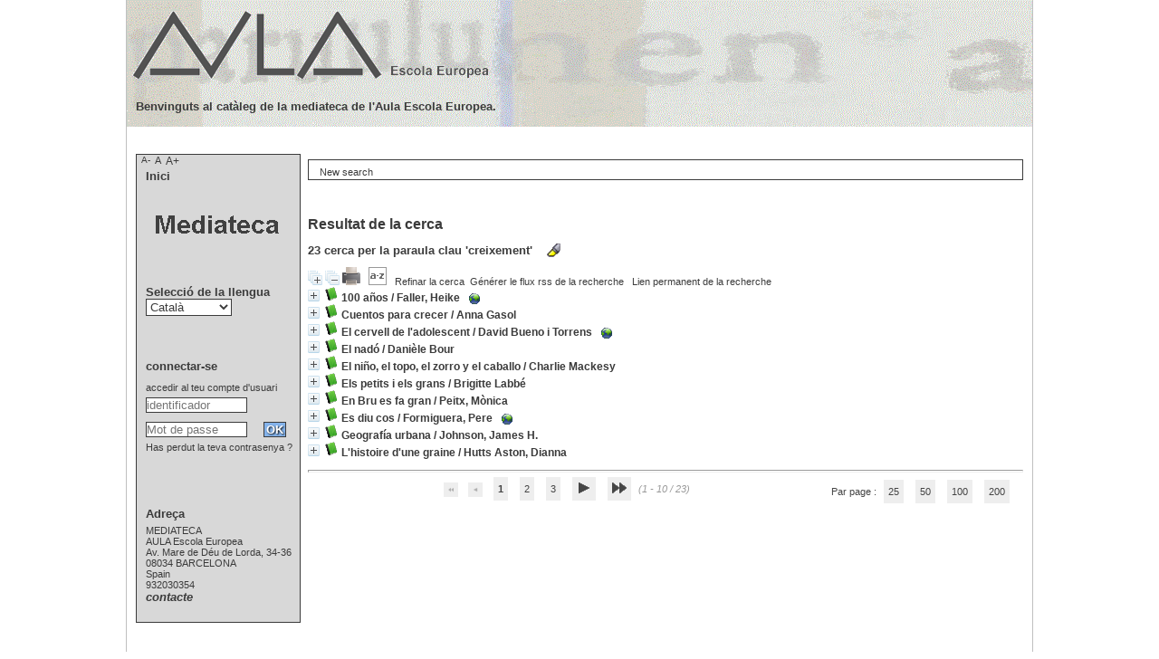

--- FILE ---
content_type: text/html; charset=utf-8
request_url: https://intranet.aula-ee.com/pmb/opac_css/index.php?lvl=more_results&mode=keyword&user_query=creixement&tags=ok
body_size: 14739
content:
<!DOCTYPE html>
<html lang='ca'>
<head>
    
			<meta charset="utf-8" />
			<meta name="author" content="PMB Group" />
					
			<meta name="keywords" content="OPAC, web, library, opensource, catalog, catalogue, bibliothèque, médiathèque, pmb, phpmybibli" />
			<meta name="description" content="Catàleg en línia MEDIATECA<br/>AULA Escola Europea." /><meta name='robots' content='all' />
			<!--IE et son enfer de compatibilit�-->
			<meta http-equiv='X-UA-Compatible' content='IE=Edge' />
			<meta name="viewport" content="width=device-width, initial-scale=1, maximum-scale=1" />
	<title>Catàleg en línia MEDIATECA<br/>AULA Escola Europea</title>
	
	
<link rel='stylesheet' type='text/css' href='./styles/common/animation_display.css?1615825938' />
<link rel='stylesheet' type='text/css' href='./styles/common/common.css?1671786155' />
<link rel='stylesheet' type='text/css' href='./styles/common/contrib.css?1673276543' />
<link rel='stylesheet' type='text/css' href='./styles/common/dGrowl.css?1657616007' />
<link rel='stylesheet' type='text/css' href='./styles/common/font-awesome.css?1478593624' />
<link rel='stylesheet' type='text/css' href='./styles/common/open-sans.css?1479312986' />
<link rel='stylesheet' type='text/css' href='./styles/common/pagination.css?1532013719' />
<link rel='stylesheet' type='text/css' href='./styles/common/record_display.css?1540561363' />
<link rel='stylesheet' type='text/css' href='./styles/common/visionneuse.css?1646663900' />
<link rel='stylesheet' type='text/css' href='./styles/aulaee/aulaee.css?1717747531' />
<link rel='stylesheet' type='text/css' href='./styles/aulaee/colonnes.css?1686175392' />
<link rel='stylesheet' type='text/css' href='./styles/aulaee/ext_search.css?1686175392' />
<link rel='stylesheet' type='text/css' href='./styles/aulaee/gallerie_photos.css?1686175392' />
<link rel='stylesheet' type='text/css' href='./styles/aulaee/liste_bulletins.css?1686175392' />
<link rel='stylesheet' type='text/css' href='./styles/aulaee/print.css?1686175392' />
<link rel='stylesheet' type='text/css' href='./styles/aulaee/tags.css?1686175392' />
<link rel='stylesheet' type='text/css' href='./styles/aulaee/visionneuse.css?1686175393' /><script type='text/javascript'>var opac_style= 'aulaee';</script>
	<!-- css_authentication -->	<link rel='SHORTCUT ICON' href='./images/site/favicon.ico' />
	<script type="text/javascript" src="includes/javascript/drag_n_drop.js"></script>
	<script type="text/javascript" src="includes/javascript/handle_drop.js"></script>
	<script type="text/javascript" src="includes/javascript/popup.js"></script>
	<script type='text/javascript'>
			// Fonction a utiliser pour l'encodage des URLs en javascript
			function encode_URL(data){
				var docCharSet = document.characterSet ? document.characterSet : document.charset;
				if(docCharSet == "UTF-8"){
	    			return encodeURIComponent(data);
	    		}else{
	    			return escape(data);
	    		}
	    	}
	    </script>
	<script type='text/javascript'>
	  	if (!document.getElementsByClassName){ // pour ie
			document.getElementsByClassName = 
			function(nom_class){
				var items=new Array();
				var count=0;
				for (var i=0; i<document.getElementsByTagName('*').length; i++) {  
					if (document.getElementsByTagName('*').item(i).className == nom_class) {
						items[count++] = document.getElementsByTagName('*').item(i); 
				    }
				 }
				return items;
			 }
		}
	</script>

		<link rel='stylesheet' type='text/css' href='./includes/javascript/dojo/dijit/themes/tundra/tundra.css' />
		<script type='text/javascript'>
			var dojoConfig = {
				parseOnLoad: true,
				locale: 'ca-es',
				isDebug: false,
				usePlainJson: true,
				packages: [{
						name: 'pmbBase',
						location:'../../../..'
					},{
						name: 'd3',
						location:'../../d3'
					}],
				deps: ['apps/pmb/MessagesStore', 'dgrowl/dGrowl', 'dojo/ready', 'apps/pmb/ImagesStore'],
				callback:function(MessagesStore, dGrowl, ready, ImagesStore){
					window.pmbDojo = {};
					pmbDojo.messages = new MessagesStore({url:'./ajax.php?module=ajax&categ=messages', directInit:false});
					pmbDojo.images = new ImagesStore({url:'./ajax.php?module=ajax&categ=images', directInit:false});
					ready(function(){
						new dGrowl({'channels':[{'name':'info','pos':2},{'name':'error', 'pos':1}]});
					});
						
				},
			};
		</script>
		<script type='text/javascript' src='./includes/javascript/dojo/dojo/dojo.js'></script>
		<script type='text/javascript'>
		dojo.addOnLoad(function () {
			// Ajout du theme Dojo
			dojo.addClass(dojo.body(),'tundra');
		})
		</script>
		<script type='text/javascript'>
	var pmb_img_patience = './images/patience.gif';
</script><script type='text/javascript'>
			var opac_show_social_network =0;
		</script>
	<script type='text/javascript' src='./includes/javascript/http_request.js'></script>
	
</head>

<body onload="window.defaultStatus='PMB : Accés públic';" onresize="history.go(0);" id="pmbopac">
		<script type='text/javascript'>
		function findNoticeElement(id){
			var ul=null;
			//cas des notices classiques
			var domNotice = document.getElementById('el'+id+'Child');
			//notice_display
			if(!domNotice) domNotice = document.getElementById('notice');
			if(domNotice){
				var uls = domNotice.getElementsByTagName('ul');
				for (var i=0 ; i<uls.length ; i++){
					if(uls[i].getAttribute('id') == 'onglets_isbd_public'+id){
						var ul = uls[i];
						break;
					}
				}
			} else{
				var li = document.getElementById('onglet_isbd'+id);
				if(!li) var li = document.getElementById('onglet_public'+id);
				if(!li) var li = document.getElementById('onglet_detail'+id);
				if(li) var ul = li.parentNode;
			}
			return ul;
		}
		function show_what(quoi, id) {
			switch(quoi){
				case 'EXPL_LOC' :
					document.getElementById('div_expl_loc' + id).style.display = 'block';
					document.getElementById('div_expl' + id).style.display = 'none';
					document.getElementById('onglet_expl' + id).className = 'isbd_public_inactive';
					document.getElementById('onglet_expl_loc' + id).className = 'isbd_public_active';
					break;
				case 'EXPL' :
					document.getElementById('div_expl_loc' + id).style.display = 'none';
					document.getElementById('div_expl' + id).style.display = 'block';
					document.getElementById('onglet_expl' + id).className = 'isbd_public_active';
					document.getElementById('onglet_expl_loc' + id).className = 'isbd_public_inactive';
					break;
				default :
					quoi= quoi.toLowerCase();
					var ul = findNoticeElement(id);
					if (ul) {
						var items  = ul.getElementsByTagName('li');
						for (var i=0 ; i<items.length ; i++){
							if(items[i].getAttribute('id')){
								if(items[i].getAttribute('id') == 'onglet_'+quoi+id){
									items[i].className = 'isbd_public_active';
									document.getElementById('div_'+quoi+id).style.display = 'block';
								}else{
									if(items[i].className != 'onglet_tags' && items[i].className != 'onglet_avis' && items[i].className != 'onglet_sugg' && items[i].className != 'onglet_basket' && items[i].className != 'onglet_liste_lecture'){
										items[i].className = 'isbd_public_inactive';
										document.getElementById(items[i].getAttribute('id').replace('onglet','div')).style.display = 'none';
									}
								}
							}
						}
					}
					break;
			}
		}
		</script>
	<script type='text/javascript' src='./includes/javascript/tablist_ajax.js'></script>
<script type='text/javascript' src='./includes/javascript/tablist.js'></script>
<script type='text/javascript' src='./includes/javascript/misc.js'></script>
	<div id='att' style='z-Index:1000'></div>
	<div id="container"><div id="main"><div id='main_header'></div><div id="main_hors_footer">
						

<script type='text/javascript' src='./includes/javascript/auth_popup.js'></script>	
<script type='text/javascript' src='./includes/javascript/pnb.js'></script><div id="intro_message"><div class="p2"></div></div><div id='navigator'>
<table style='width:100%'><tr><td class='navig_actions_first_screen' ><a href="./index.php?lvl=index" class='navig_etageres'><span>New search</span></a></td>
</tr></table></div><!-- fermeture de #navigator -->
<div id='resume_panier' class='empty'></div><script type='text/javascript' src='./includes/javascript/misc.js'></script><script type='text/javascript'>
	var terms=new Array('creixement');
	var terms_litteraux=new Array('');
	var codes=new Array();
			
	function remplacer_carac(mot) {
		var x;
		var reg;				
		var chaine=mot;
			reg=new RegExp(codes['a'], 'g');
	chaine=chaine.replace(reg, 'a');
	reg=new RegExp(codes['A'], 'g');
	chaine=chaine.replace(reg, 'A');
	reg=new RegExp(codes['c'], 'g');
	chaine=chaine.replace(reg, 'c');
	reg=new RegExp(codes['C'], 'g');
	chaine=chaine.replace(reg, 'C');
	reg=new RegExp(codes['e'], 'g');
	chaine=chaine.replace(reg, 'e');
	reg=new RegExp(codes['E'], 'g');
	chaine=chaine.replace(reg, 'E');
	reg=new RegExp(codes['i'], 'g');
	chaine=chaine.replace(reg, 'i');
	reg=new RegExp(codes['I'], 'g');
	chaine=chaine.replace(reg, 'I');
	reg=new RegExp(codes['n'], 'g');
	chaine=chaine.replace(reg, 'n');
	reg=new RegExp(codes['N'], 'g');
	chaine=chaine.replace(reg, 'N');
	reg=new RegExp(codes['o'], 'g');
	chaine=chaine.replace(reg, 'o');
	reg=new RegExp(codes['O'], 'g');
	chaine=chaine.replace(reg, 'O');
	reg=new RegExp(codes['u'], 'g');
	chaine=chaine.replace(reg, 'u');
	reg=new RegExp(codes['U'], 'g');
	chaine=chaine.replace(reg, 'U');
		
		return(chaine);		
	}
</script><script type='text/javascript' src='./temp/surligner_codes.js'></script><script type='text/javascript' src='./includes/javascript/surligner.js'></script>	
            <div id="resultatrech"><h3 class='searchResult-title'>Resultat de la cerca</h3>
				<div id="resultatrech_container">
				    <div id="resultatrech_see"><h3 class='searchResult-search'>
				<span class='searchResult-equation'>
					<b>23</b> cerca per la paraula clau <b>
					'creixement' </b></span>&nbsp;&nbsp;&nbsp;<img style='border:0px' class='center' src="./images/text_horizontalrule.png" onMouseOver="this.style.cursor='pointer'" alt='Subratllar les paraules cercades' title='Subratllar les paraules cercades' onClick='document.form_values.surligne.value=1;document.form_values.submit();'/></h3>

					</div><div id="resultatrech_liste"><span class="expandAll"><a href='javascript:expandAll_ajax(1);'><img class='img_plusplus' src='./images/expand_all.gif' style='border:0px' id='expandall'></a></span><span class="espaceResultSearch">&nbsp;</span><span class="collapseAll"><a href='javascript:collapseAll()'><img class='img_moinsmoins' src='./images/collapse_all.gif' style='border:0px' id='collapseall'></a></span><span class='print_search_result'><span class="printSearchResult">
<a href='#' onClick="openPopUp('./print.php?lvl=search&current_search=0','print'); w.focus(); return false;" title="Imprimer la page de recherche courante...">
	<img src='./images/print.gif' style='border:0px' class='align_bottom' alt="Imprimer la page de recherche courante..."/>
</a>
</span></span><span class="espaceResultSearch">&nbsp;</span><script type='text/javascript' src='./includes/javascript/select.js'></script>
						<script>
							var ajax_get_sort=new http_request();
					
							function get_sort_content(del_sort, ids) {
								var url = './ajax.php?module=ajax&categ=sort&sub=get_sort&raz_sort='+(typeof(del_sort) != 'undefined' ? del_sort : '')+'&suppr_ids='+(typeof(ids) != 'undefined' ? ids : '')+'&page_en_cours=lvl%3Dmore_results%26mode%3Dkeyword%26user_query%3Dcreixement%26tags%3Dok&sort_name=notices';
								ajax_get_sort.request(url,0,'',1,show_sort_content,0,0);
							}
					
							function show_sort_content(response) {
								document.getElementById('frame_notice_preview').innerHTML=ajax_get_sort.get_text();
								var tags = document.getElementById('frame_notice_preview').getElementsByTagName('script');
					       		for(var i=0;i<tags.length;i++){
									window.eval(tags[i].text);
					        	}
							}
							function kill_sort_frame() {
								var sort_view=document.getElementById('frame_notice_preview');
								if (sort_view)
									sort_view.parentNode.removeChild(sort_view);
							}
						</script>  
                        <span class="triSelector">
                            <a onClick='show_layer(); get_sort_content();' title="Criteris de seleccions disponibles" style='cursor : pointer;'>
                                <img src='./images/orderby_az.gif' alt="Criteris de seleccions disponibles" class='align_bottom' hspace='3' style='border:0px' id='sort_icon'>
                            </a>
                        </span><span class="espaceResultSearch">&nbsp;&nbsp;</span><span class="affiner_recherche"><a href='./index.php?search_type_asked=extended_search&mode_aff=aff_simple_search' title='Refinar la cerca'>Refinar la cerca</a></span><span class="espaceResultSearch">&nbsp;&nbsp;</span><span class="short_url"><a target='_blank' href='http://intranet.aula-ee.com/pmb/opac_css/s.php?h=bec6c81b5a1c48cdc0618692730b5acc' title='Générer le flux rss de la recherche'>Générer le flux rss de la recherche</a></span>
					<script type='text/javascript'>
						require(['dojo/on', 'dojo/topic', 'apps/pmb/sharelink/SharePopup'], function(on, topic, SharePopup){
						window.copy_shorturl_to_clipboard = function() {
								new SharePopup('http://intranet.aula-ee.com/pmb/opac_css/s.php?h=7c48215a07f88c4a254d79b15e09fb82');
							}					
						});
					</script><span class="espaceResultSearch">&nbsp;&nbsp;</span><span class="short_url_permalink"><a href='#' onclick='copy_shorturl_to_clipboard(); return false;' title='Lien permanent de la recherche'>Lien permanent de la recherche</a></span><blockquote>
			<div id="el18982Parent" class="notice-parent">
			
			<img class='img_plus' src="./getgif.php?nomgif=plus" name="imEx" id="el18982Img" title="+ informació" alt="+ informació" style='border:0px' onClick="expandBase('el18982', true);  return false;" hspace="3" /><img src="http://intranet.aula-ee.com/pmb/opac_css/images/icon_a_16x16.gif" alt='Monografia: text impr&egrave;s' title='Monografia: text impr&egrave;s'/>
			<span class="notice-heada" draggable="yes" dragtype="notice" id="drag_noti_18982"><span class="statutnot1" ></span><span  notice='18982'  class='header_title'>100 años</span><span class='header_authors'> / <a href='./index.php?lvl=author_see&id=13741'>Faller, Heike</a></span><span class='Z3988' title='ctx_ver=Z39.88-2004&amp;rft_val_fmt=info%3Aofi%2Ffmt%3Akev%3Amtx%3Abook&amp;rft.genre=book&amp;rft.btitle=100%20a%C3%B1os&amp;rft.title=100%20a%C3%B1os%20%3A%20Lo%20que%20la%20vida%20te%20ense%C3%B1a&amp;rft.isbn=978-84-9838-968-5&amp;rft.tpages=%5B214%5D%20p.&amp;rft.date=2019&amp;rft_id=https%3A%2F%2Fwww.penguinlibros.com%2Fes%2Ftematicas%2F38401-libro-100-anos-9788498389685&amp;rft.pub=Salamandra&amp;rft.place=Barcelona&amp;rft.au=Faller%2C%20Heike&amp;rft.au=Valerio%20Vidali&amp;rft.aulast=Faller%2C%20Heike&amp;rft.aufirst='></span></span>
			&nbsp;<span class='notice_link'>
			<a href="https://www.penguinlibros.com/es/tematicas/38401-libro-100-anos-9788498389685" target="_blank" type='external_url_notice'>
				<img src="http://intranet.aula-ee.com/pmb/opac_css/images/globe.gif" style='border:0px' class='align_middle' hspace="3" alt="Obrir l'enllaç " title="Obrir l'enllaç " />
			</a></span>
	    		<br />
				</div>
				<div id="el18982Child" class="notice-child" style="margin-bottom:6px;display:none;"   token='d7789d07a47c9ce1d112c316c540abc8' datetime='1768906762'><table style='width:100%'><tr><td style='vertical-align:top'>
		<ul id='onglets_isbd_public18982' class='onglets_isbd_public'>
	  			<li id='onglet_public18982' class='isbd_public_active'><a href='#' title="Public" onclick="show_what('PUBLIC', '18982'); return false;">Públic</a></li>
				<li id='onglet_isbd18982' class='isbd_public_inactive'><a href='#' title="ISBD" onclick="show_what('ISBD', '18982'); return false;">ISBD</a></li>
					
					
					</ul>
					<div class='row'></div>
					<div id='div_public18982' style='display:block;'><table><tr class='tr_title'>
					<td class='align_right bg-grey'><span class='etiq_champ'>Títol :</span></td>
					<td class='public_line_value'><span class='public_title'>100 años&nbsp;: Lo que la vida te enseña</span></td>
				</tr><tr class='tr_typdoc'>
					<td class='align_right bg-grey'><span class='etiq_champ'>Tipus de document : </span></td>
					<td class='public_line_value'><span class='public_typdoc'>text imprès</span></td>
				</tr><tr class='tr_auteurs'>
					<td class='align_right bg-grey'><span class='etiq_champ'>Autors : </span></td>
					<td class='public_line_value'><span class='public_auteurs'><a href='./index.php?lvl=author_see&id=13741' >Faller, Heike</a> ; <a href='./index.php?lvl=author_see&id=13742' >Valerio Vidali</a></span></td>
				</tr><tr class='tr_ed1'>
					<td class='align_right bg-grey'><span class='etiq_champ'>Editorial :</span></td>
					<td class='public_line_value'><span class='public_ed1'><a href='./index.php?lvl=publisher_see&id=175' >Barcelona : Salamandra</a></span></td>
				</tr><tr class='tr_year'>
					<td class='align_right bg-grey'><span class='etiq_champ'>Data de publicació : </span></td>
					<td class='public_line_value'><span class='public_year'>2019</span></td>
				</tr><tr class='tr_npages'>
					<td class='align_right bg-grey'><span class='etiq_champ'>Nombre de pàgines : </span></td>
					<td class='public_line_value'><span class='public_npages'>[214] p.</span></td>
				</tr><tr class='tr_ill'>
					<td class='align_right bg-grey'><span class='etiq_champ'>ll. : </span></td>
					<td class='public_line_value'><span class='public_ill'>il. col.</span></td>
				</tr><tr class='tr_size'>
					<td class='align_right bg-grey'><span class='etiq_champ'>Dimensions : </span></td>
					<td class='public_line_value'><span class='public_size'>23 cm</span></td>
				</tr><tr class='tr_code'>
					<td class='align_right bg-grey'><span class='etiq_champ'>ISBN/ISSN/DL : </span></td>
					<td class='public_line_value'><span class='public_code'>978-84-9838-968-5</span></td>
				</tr><tr class='tr_ngen'>
					<td class='align_right bg-grey'><span class='etiq_champ'>Nota general : </span></td>
					<td class='public_line_value'><span class='public_ngen'>Recomanat Projecte Philia<br />
Enlla&ccedil; a fitxa editorial amb imatges interiors</span></td>
				</tr><tr class='tr_langues'>
					<td class='align_right bg-grey'><span class='etiq_champ'>Idioma :</span></td>
					<td class='public_line_value'><span class='public_langues'>Castellà (<i>spa</i>)</span></td>
				</tr><tr class='tr_keywords'>
					<td class='align_right bg-grey'><span class='etiq_champ'>Paraules clau : </span></td>
					<td class='public_line_value'><span class='public_keywords'><a href='./index.php?lvl=more_results&mode=keyword&user_query=creixement&tags=ok' >creixement</a>&nbsp; <a href='./index.php?lvl=more_results&mode=keyword&user_query=personal&tags=ok' >personal</a>&nbsp; <a href='./index.php?lvl=more_results&mode=keyword&user_query=realitzaci%C3%B3&tags=ok' >realització</a>&nbsp; <a href='./index.php?lvl=more_results&mode=keyword&user_query=psicologia&tags=ok' >psicologia</a>&nbsp; <a href='./index.php?lvl=more_results&mode=keyword&user_query=%C3%A0lbums&tags=ok' >àlbums</a>&nbsp; <a href='./index.php?lvl=more_results&mode=keyword&user_query=il%C2%B7lustrats&tags=ok' >il·lustrats</a></span></td>
				</tr><tr class='tr_indexint'>
					<td class='align_right bg-grey'><span class='etiq_champ'>Classificació : </span></td>
					<td class='public_line_value'><span class='public_indexint'><a href='./index.php?lvl=indexint_see&id=886' >JN</a> <span>Narrativa juvenil</span></span></td>
				</tr><tr class='tr_nresume'>
					<td class='align_right bg-grey'><span class='etiq_champ'>Resum : </span></td>
					<td class='public_line_value'><span class='public_nresume'>La primera voltereta, el golpe fulminante del primer amor, el sabor del primer café o aquel día que descubrimos la inmensidad del universo, la  vida está salpicada de estos destellos de luz que ensanchan nuestra visión del mundo. El autor ilustra con emocionante candidez esas vivencias comunes a todos los seres humanos. Página a página, desde que nacemos hasta cumplir los cien, los años discurren en un evocador recorrido vital que nos hará disfrutar de esos momentos únicos que jalonan la existencia.</span></td>
				</tr><tr class='tr_lien'>
					<td class='align_right bg-grey'><span class='etiq_champ'>Enllaç al recurs electrònic : </span></td>
					<td class='public_line_value'><span class='public_lien'><a href="https://www.penguinlibros.com/es/tematicas/38401-libro-100-anos-9788498389685" target="top" class='lien856' type="external_url_notice">https://www.penguinlibros.com/es/tematicas/38401-libro-100-anos-9788498389685</a></span></td>
				</tr></table>
</div>
					<div id='div_isbd18982' style='display:none;'>100 años&nbsp;: Lo que la vida te enseña [text imprès] / <a href='./index.php?lvl=author_see&id=13741' >Faller, Heike</a> ; <a href='./index.php?lvl=author_see&id=13742' >Valerio Vidali</a>&nbsp;.&nbsp;-&nbsp;<a href='./index.php?lvl=publisher_see&id=175' >Barcelona : Salamandra</a>, 2019&nbsp;.&nbsp;-&nbsp;[214] p.&nbsp;: il. col.&nbsp;; 23 cm.<br /><b>ISBN</b>&nbsp;: 978-84-9838-968-5<br />Recomanat Projecte Philia<br />
Enlla&ccedil; a fitxa editorial amb imatges interiors<br /><span class='etiq_champ'>Idioma</span>&nbsp;: Castellà (<i>spa</i>)<table><tr class='tr_keywords'>
					<td class='align_right bg-grey'><span class='etiq_champ'>Paraules clau : </span></td>
					<td class='public_line_value'><span class='public_keywords'><a href='./index.php?lvl=more_results&mode=keyword&user_query=creixement&tags=ok' >creixement</a>&nbsp; <a href='./index.php?lvl=more_results&mode=keyword&user_query=personal&tags=ok' >personal</a>&nbsp; <a href='./index.php?lvl=more_results&mode=keyword&user_query=realitzaci%C3%B3&tags=ok' >realització</a>&nbsp; <a href='./index.php?lvl=more_results&mode=keyword&user_query=psicologia&tags=ok' >psicologia</a>&nbsp; <a href='./index.php?lvl=more_results&mode=keyword&user_query=%C3%A0lbums&tags=ok' >àlbums</a>&nbsp; <a href='./index.php?lvl=more_results&mode=keyword&user_query=il%C2%B7lustrats&tags=ok' >il·lustrats</a></span></td>
				</tr><tr class='tr_indexint'>
					<td class='align_right bg-grey'><span class='etiq_champ'>Classificació : </span></td>
					<td class='public_line_value'><span class='public_indexint'><a href='./index.php?lvl=indexint_see&id=886' >JN</a> <span>Narrativa juvenil</span></span></td>
				</tr><tr class='tr_nresume'>
					<td class='align_right bg-grey'><span class='etiq_champ'>Resum : </span></td>
					<td class='public_line_value'><span class='public_nresume'>La primera voltereta, el golpe fulminante del primer amor, el sabor del primer café o aquel día que descubrimos la inmensidad del universo, la  vida está salpicada de estos destellos de luz que ensanchan nuestra visión del mundo. El autor ilustra con emocionante candidez esas vivencias comunes a todos los seres humanos. Página a página, desde que nacemos hasta cumplir los cien, los años discurren en un evocador recorrido vital que nos hará disfrutar de esos momentos únicos que jalonan la existencia.</span></td>
				</tr><tr class='tr_lien'>
					<td class='align_right bg-grey'><span class='etiq_champ'>Enllaç al recurs electrònic : </span></td>
					<td class='public_line_value'><span class='public_lien'><a href="https://www.penguinlibros.com/es/tematicas/38401-libro-100-anos-9788498389685" target="top" class='lien856' type="external_url_notice">https://www.penguinlibros.com/es/tematicas/38401-libro-100-anos-9788498389685</a></span></td>
				</tr></table></div></td><td class='align_right' style='vertical-align:top'><img class='vignetteimg align_right' src='http://intranet.aula-ee.com/pmb/opac_css/images/vide.png' title="100 a&ntilde;os" hspace='4' vspace='2' vigurl="./getimage.php?url_image=http%3A%2F%2Fintranet.aula-ee.com%2Fpmb_documents%2Fcobertes%2F%21%21isbn%21%21.jpg&noticecode=9788498389685&entity_id=&vigurl=" alt='vignette' /></td></tr></table>
					
<h3><span id='titre_exemplaires' class='titre_exemplaires'>Exemplars (1)</span></h3>
<table cellpadding='2' class='exemplaires' style='width:100%'>
<tr class='thead'><th class='expl_header_expl_cb'>Codi de barres</th><th class='expl_header_expl_cote'>Signatura topogr&agrave;fica</th><th class='expl_header_tdoc_libelle'>Tipus de document</th><th class='expl_header_location_libelle'>Localitzaci&oacute;</th><th class='expl_header_section_libelle'>Secci&oacute;</th><th class='expl_header_statut'>Estat</th><th class='expl_header_tdoc_libelle'>Volum</th><th class='expl_header_tdoc_libelle'>Detall d&#039;ubicaci&oacute;</th></tr><tr class='even item_expl expl_available'><td id='expl_22951' class='expl_cb'>10011214</td><td class='expl_cote'>JN Fal</td><td class='tdoc_libelle'>Llibres</td><td class='location_libelle'>Mediateca Secund&agrave;ria</td><td id='expl_22951' class='section_libelle'>Espai Sarsanedas</td><td class='expl_situation'><strong>Disponible</strong> </td><td class='p_perso'>&nbsp;</td><td class='p_perso'>&nbsp;</td></tr>
</table></div>
			<div id="el3268Parent" class="notice-parent">
			
			<img class='img_plus' src="./getgif.php?nomgif=plus" name="imEx" id="el3268Img" title="+ informació" alt="+ informació" style='border:0px' onClick="expandBase('el3268', true);  return false;" hspace="3" /><img src="http://intranet.aula-ee.com/pmb/opac_css/images/icon_a_16x16.gif" alt='Monografia: text impr&egrave;s' title='Monografia: text impr&egrave;s'/>
			<span class="notice-heada" draggable="yes" dragtype="notice" id="drag_noti_3268"><span class="statutnot1" ></span><span  notice='3268'  class='header_title'>Cuentos para crecer</span><span class='header_authors'> / <a href='./index.php?lvl=author_see&id=1819'>Anna Gasol</a></span><span class='Z3988' title='ctx_ver=Z39.88-2004&amp;rft_val_fmt=info%3Aofi%2Ffmt%3Akev%3Amtx%3Abook&amp;rft.genre=book&amp;rft.btitle=Cuentos%20para%20crecer&amp;rft.title=Cuentos%20para%20crecer&amp;rft.isbn=978-84-96708-50-1&amp;rft.tpages=63%20p.&amp;rft.date=2008&amp;rft_id=&amp;rft.series=Aprendiendo%20los%20valores&amp;rft.pub=Malsinet&amp;rft.place=Barcelona&amp;rft.au=Anna%20Gasol&amp;rft.au=Teresa%20Blanch&amp;rft.au=Mu%C3%B1iz%2C%20Jacobo&amp;rft.aulast=Gasol&amp;rft.aufirst=Anna'></span></span>
	    		<br />
				</div>
				<div id="el3268Child" class="notice-child" style="margin-bottom:6px;display:none;"   token='28d22a4c4bc7ea6624c67afd4a95f56f' datetime='1768906762'><table style='width:100%'><tr><td style='vertical-align:top'>
		<ul id='onglets_isbd_public3268' class='onglets_isbd_public'>
	  			<li id='onglet_public3268' class='isbd_public_active'><a href='#' title="Public" onclick="show_what('PUBLIC', '3268'); return false;">Públic</a></li>
				<li id='onglet_isbd3268' class='isbd_public_inactive'><a href='#' title="ISBD" onclick="show_what('ISBD', '3268'); return false;">ISBD</a></li>
					
					
					</ul>
					<div class='row'></div>
					<div id='div_public3268' style='display:block;'><table><tr class='tr_title'>
					<td class='align_right bg-grey'><span class='etiq_champ'>Títol :</span></td>
					<td class='public_line_value'><span class='public_title'>Cuentos para crecer</span></td>
				</tr><tr class='tr_typdoc'>
					<td class='align_right bg-grey'><span class='etiq_champ'>Tipus de document : </span></td>
					<td class='public_line_value'><span class='public_typdoc'>text imprès</span></td>
				</tr><tr class='tr_auteurs'>
					<td class='align_right bg-grey'><span class='etiq_champ'>Autors : </span></td>
					<td class='public_line_value'><span class='public_auteurs'><a href='./index.php?lvl=author_see&id=1819' >Anna Gasol</a> ; <a href='./index.php?lvl=author_see&id=325' >Teresa Blanch</a> ; <a href='./index.php?lvl=author_see&id=2786' >Muñiz, Jacobo</a>, Il·lustrador</span></td>
				</tr><tr class='tr_ed1'>
					<td class='align_right bg-grey'><span class='etiq_champ'>Editorial :</span></td>
					<td class='public_line_value'><span class='public_ed1'><a href='./index.php?lvl=publisher_see&id=546' >Barcelona : Malsinet</a></span></td>
				</tr><tr class='tr_year'>
					<td class='align_right bg-grey'><span class='etiq_champ'>Data de publicació : </span></td>
					<td class='public_line_value'><span class='public_year'>2008</span></td>
				</tr><tr class='tr_coll'>
					<td class='align_right bg-grey'><span class='etiq_champ'>Col·lecció : </span></td>
					<td class='public_line_value'><span class='public_coll'><a href='./index.php?lvl=coll_see&id=625' >Aprendiendo los valores</a> </span></td>
				</tr><tr class='tr_npages'>
					<td class='align_right bg-grey'><span class='etiq_champ'>Nombre de pàgines : </span></td>
					<td class='public_line_value'><span class='public_npages'>63 p.</span></td>
				</tr><tr class='tr_ill'>
					<td class='align_right bg-grey'><span class='etiq_champ'>ll. : </span></td>
					<td class='public_line_value'><span class='public_ill'>il.</span></td>
				</tr><tr class='tr_size'>
					<td class='align_right bg-grey'><span class='etiq_champ'>Dimensions : </span></td>
					<td class='public_line_value'><span class='public_size'>30 cm</span></td>
				</tr><tr class='tr_code'>
					<td class='align_right bg-grey'><span class='etiq_champ'>ISBN/ISSN/DL : </span></td>
					<td class='public_line_value'><span class='public_code'>978-84-96708-50-1</span></td>
				</tr><tr class='tr_ngen'>
					<td class='align_right bg-grey'><span class='etiq_champ'>Nota general : </span></td>
					<td class='public_line_value'><span class='public_ngen'>Recomanat Projecte Philia<br />
&Iacute;ndex.</span></td>
				</tr><tr class='tr_langues'>
					<td class='align_right bg-grey'><span class='etiq_champ'>Idioma :</span></td>
					<td class='public_line_value'><span class='public_langues'>Castellà (<i>spa</i>)</span></td>
				</tr><tr class='tr_keywords'>
					<td class='align_right bg-grey'><span class='etiq_champ'>Paraules clau : </span></td>
					<td class='public_line_value'><span class='public_keywords'><a href='./index.php?lvl=more_results&mode=keyword&user_query=valors&tags=ok' >valors</a>&nbsp; <a href='./index.php?lvl=more_results&mode=keyword&user_query=filosofia&tags=ok' >filosofia</a>&nbsp; <a href='./index.php?lvl=more_results&mode=keyword&user_query=comportament&tags=ok' >comportament</a>&nbsp; <a href='./index.php?lvl=more_results&mode=keyword&user_query=conviv%C3%A8ncia&tags=ok' >convivència</a>&nbsp; <a href='./index.php?lvl=more_results&mode=keyword&user_query=diversitat&tags=ok' >diversitat</a>&nbsp; <a href='./index.php?lvl=more_results&mode=keyword&user_query=creixement&tags=ok' >creixement</a>&nbsp; <a href='./index.php?lvl=more_results&mode=keyword&user_query=educaci%C3%B3&tags=ok' >educació</a>&nbsp; <a href='./index.php?lvl=more_results&mode=keyword&user_query=emocional&tags=ok' >emocional</a>&nbsp; <a href='./index.php?lvl=more_results&mode=keyword&user_query=contes&tags=ok' >contes</a>&nbsp; <a href='./index.php?lvl=more_results&mode=keyword&user_query=tradicionals&tags=ok' >tradicionals</a></span></td>
				</tr><tr class='tr_indexint'>
					<td class='align_right bg-grey'><span class='etiq_champ'>Classificació : </span></td>
					<td class='public_line_value'><span class='public_indexint'><a href='./index.php?lvl=indexint_see&id=988' >I1</a> <span>Filosofia i psicologia</span></span></td>
				</tr><tr class='tr_nresume'>
					<td class='align_right bg-grey'><span class='etiq_champ'>Resum : </span></td>
					<td class='public_line_value'><span class='public_nresume'>Recull contes tradicionals de diverses cultures. Els seus herois són murris, confiats, tenaços, enginyosos i defensen l'honestedat, el respecte, la pau, la igualtat i l'altruisme. Orientat las pares peruqè llegeixin amb els fills i reflexionin sobre els valors a la nostra societat actual.<br />
</span></td>
				</tr></table>
</div>
					<div id='div_isbd3268' style='display:none;'>Cuentos para crecer [text imprès] / <a href='./index.php?lvl=author_see&id=1819' >Anna Gasol</a> ; <a href='./index.php?lvl=author_see&id=325' >Teresa Blanch</a> ; <a href='./index.php?lvl=author_see&id=2786' >Muñiz, Jacobo</a>, Il·lustrador&nbsp;.&nbsp;-&nbsp;<a href='./index.php?lvl=publisher_see&id=546' >Barcelona : Malsinet</a>, 2008&nbsp;.&nbsp;-&nbsp;63 p.&nbsp;: il.&nbsp;; 30 cm.&nbsp;-&nbsp;(<a href='./index.php?lvl=coll_see&id=625' >Aprendiendo los valores</a>) .<br /><b>ISBN</b>&nbsp;: 978-84-96708-50-1<br />Recomanat Projecte Philia<br />
&Iacute;ndex.<br /><span class='etiq_champ'>Idioma</span>&nbsp;: Castellà (<i>spa</i>)<table><tr class='tr_keywords'>
					<td class='align_right bg-grey'><span class='etiq_champ'>Paraules clau : </span></td>
					<td class='public_line_value'><span class='public_keywords'><a href='./index.php?lvl=more_results&mode=keyword&user_query=valors&tags=ok' >valors</a>&nbsp; <a href='./index.php?lvl=more_results&mode=keyword&user_query=filosofia&tags=ok' >filosofia</a>&nbsp; <a href='./index.php?lvl=more_results&mode=keyword&user_query=comportament&tags=ok' >comportament</a>&nbsp; <a href='./index.php?lvl=more_results&mode=keyword&user_query=conviv%C3%A8ncia&tags=ok' >convivència</a>&nbsp; <a href='./index.php?lvl=more_results&mode=keyword&user_query=diversitat&tags=ok' >diversitat</a>&nbsp; <a href='./index.php?lvl=more_results&mode=keyword&user_query=creixement&tags=ok' >creixement</a>&nbsp; <a href='./index.php?lvl=more_results&mode=keyword&user_query=educaci%C3%B3&tags=ok' >educació</a>&nbsp; <a href='./index.php?lvl=more_results&mode=keyword&user_query=emocional&tags=ok' >emocional</a>&nbsp; <a href='./index.php?lvl=more_results&mode=keyword&user_query=contes&tags=ok' >contes</a>&nbsp; <a href='./index.php?lvl=more_results&mode=keyword&user_query=tradicionals&tags=ok' >tradicionals</a></span></td>
				</tr><tr class='tr_indexint'>
					<td class='align_right bg-grey'><span class='etiq_champ'>Classificació : </span></td>
					<td class='public_line_value'><span class='public_indexint'><a href='./index.php?lvl=indexint_see&id=988' >I1</a> <span>Filosofia i psicologia</span></span></td>
				</tr><tr class='tr_nresume'>
					<td class='align_right bg-grey'><span class='etiq_champ'>Resum : </span></td>
					<td class='public_line_value'><span class='public_nresume'>Recull contes tradicionals de diverses cultures. Els seus herois són murris, confiats, tenaços, enginyosos i defensen l'honestedat, el respecte, la pau, la igualtat i l'altruisme. Orientat las pares peruqè llegeixin amb els fills i reflexionin sobre els valors a la nostra societat actual.<br />
</span></td>
				</tr></table></div></td><td class='align_right' style='vertical-align:top'><img class='vignetteimg align_right' src='http://intranet.aula-ee.com/pmb/opac_css/images/vide.png' title="Cuentos para crecer" hspace='4' vspace='2' vigurl="./getimage.php?url_image=http%3A%2F%2Fintranet.aula-ee.com%2Fpmb_documents%2Fcobertes%2F%21%21isbn%21%21.jpg&noticecode=9788496708501&entity_id=&vigurl=" alt='vignette' /></td></tr></table>
					
<h3><span id='titre_exemplaires' class='titre_exemplaires'>Exemplars (1)</span></h3>
<table cellpadding='2' class='exemplaires' style='width:100%'>
<tr class='thead'><th class='expl_header_expl_cb'>Codi de barres</th><th class='expl_header_expl_cote'>Signatura topogr&agrave;fica</th><th class='expl_header_tdoc_libelle'>Tipus de document</th><th class='expl_header_location_libelle'>Localitzaci&oacute;</th><th class='expl_header_section_libelle'>Secci&oacute;</th><th class='expl_header_statut'>Estat</th><th class='expl_header_tdoc_libelle'>Volum</th><th class='expl_header_tdoc_libelle'>Detall d&#039;ubicaci&oacute;</th></tr><tr class='even item_expl expl_available'><td id='expl_3755' class='expl_cb'>20002334</td><td class='expl_cote'>I1 Gas</td><td class='tdoc_libelle'>Llibres</td><td class='location_libelle'>Mediateca Prim&agrave;ria</td><td id='expl_3755' class='section_libelle'>Coneixements</td><td class='expl_situation'><strong>Disponible</strong> </td><td class='p_perso'>&nbsp;</td><td class='p_perso'>&nbsp;</td></tr>
</table></div>
			<div id="el18256Parent" class="notice-parent">
			
			<img class='img_plus' src="./getgif.php?nomgif=plus" name="imEx" id="el18256Img" title="+ informació" alt="+ informació" style='border:0px' onClick="expandBase('el18256', true);  return false;" hspace="3" /><img src="http://intranet.aula-ee.com/pmb/opac_css/images/icon_a_16x16.gif" alt='Monografia: text impr&egrave;s' title='Monografia: text impr&egrave;s'/>
			<span class="notice-heada" draggable="yes" dragtype="notice" id="drag_noti_18256"><span class="statutnot1" ></span><span  notice='18256'  class='header_title'>El cervell de l'adolescent</span><span class='header_authors'> / <a href='./index.php?lvl=author_see&id=11697'>David Bueno i Torrens</a></span><span class='Z3988' title='ctx_ver=Z39.88-2004&amp;rft_val_fmt=info%3Aofi%2Ffmt%3Akev%3Amtx%3Abook&amp;rft.genre=book&amp;rft.btitle=El%20cervell%20de%20l%27adolescent&amp;rft.title=El%20cervell%20de%20l%27adolescent%20%3A%20Descobreix%20com%20els%20funciona%20per%20entendre%27ls%20i%20acompanyar-los&amp;rft.isbn=978-84-18062-50-6&amp;rft.tpages=267%20p.&amp;rft.date=2022&amp;rft_id=https%3A%2F%2Fwww.youtube.com%2Fwatch%3Fv%3DdZhf_vB9W6Q&amp;rft.pub=Rosa%20dels%20vents&amp;rft.place=Barcelona&amp;rft.au=David%20Bueno%20i%20Torrens&amp;rft.aulast=Bueno%20i%20Torrens&amp;rft.aufirst=David'></span></span>
			&nbsp;<span class='notice_link'>
			<a href="https://www.youtube.com/watch?v=dZhf_vB9W6Q" target="_blank" type='external_url_notice'>
				<img src="http://intranet.aula-ee.com/pmb/opac_css/images/globe.gif" style='border:0px' class='align_middle' hspace="3" alt="Obrir l'enllaç " title="Obrir l'enllaç " />
			</a></span>
	    		<br />
				</div>
				<div id="el18256Child" class="notice-child" style="margin-bottom:6px;display:none;"   token='21ddb90610133c94a5b6ec9c02e574e7' datetime='1768906762'><table style='width:100%'><tr><td style='vertical-align:top'>
		<ul id='onglets_isbd_public18256' class='onglets_isbd_public'>
	  			<li id='onglet_public18256' class='isbd_public_active'><a href='#' title="Public" onclick="show_what('PUBLIC', '18256'); return false;">Públic</a></li>
				<li id='onglet_isbd18256' class='isbd_public_inactive'><a href='#' title="ISBD" onclick="show_what('ISBD', '18256'); return false;">ISBD</a></li>
					
					
					</ul>
					<div class='row'></div>
					<div id='div_public18256' style='display:block;'><table><tr class='tr_title'>
					<td class='align_right bg-grey'><span class='etiq_champ'>Títol :</span></td>
					<td class='public_line_value'><span class='public_title'>El cervell de l'adolescent&nbsp;: Descobreix com els funciona per entendre'ls i acompanyar-los</span></td>
				</tr><tr class='tr_typdoc'>
					<td class='align_right bg-grey'><span class='etiq_champ'>Tipus de document : </span></td>
					<td class='public_line_value'><span class='public_typdoc'>text imprès</span></td>
				</tr><tr class='tr_auteurs'>
					<td class='align_right bg-grey'><span class='etiq_champ'>Autors : </span></td>
					<td class='public_line_value'><span class='public_auteurs'><a href='./index.php?lvl=author_see&id=11697' >David Bueno i Torrens</a></span></td>
				</tr><tr class='tr_ed1'>
					<td class='align_right bg-grey'><span class='etiq_champ'>Editorial :</span></td>
					<td class='public_line_value'><span class='public_ed1'><a href='./index.php?lvl=publisher_see&id=590' >Barcelona : Rosa dels vents</a></span></td>
				</tr><tr class='tr_year'>
					<td class='align_right bg-grey'><span class='etiq_champ'>Data de publicació : </span></td>
					<td class='public_line_value'><span class='public_year'>2022</span></td>
				</tr><tr class='tr_npages'>
					<td class='align_right bg-grey'><span class='etiq_champ'>Nombre de pàgines : </span></td>
					<td class='public_line_value'><span class='public_npages'>267 p.</span></td>
				</tr><tr class='tr_ill'>
					<td class='align_right bg-grey'><span class='etiq_champ'>ll. : </span></td>
					<td class='public_line_value'><span class='public_ill'>il.</span></td>
				</tr><tr class='tr_size'>
					<td class='align_right bg-grey'><span class='etiq_champ'>Dimensions : </span></td>
					<td class='public_line_value'><span class='public_size'>23 cm</span></td>
				</tr><tr class='tr_code'>
					<td class='align_right bg-grey'><span class='etiq_champ'>ISBN/ISSN/DL : </span></td>
					<td class='public_line_value'><span class='public_code'>978-84-18062-50-6</span></td>
				</tr><tr class='tr_ngen'>
					<td class='align_right bg-grey'><span class='etiq_champ'>Nota general : </span></td>
					<td class='public_line_value'><span class='public_ngen'>Bibliografia<br />
Enlla&ccedil; a confer&egrave;ncia de l&#039;autor sobre el tema del llibre</span></td>
				</tr><tr class='tr_langues'>
					<td class='align_right bg-grey'><span class='etiq_champ'>Idioma :</span></td>
					<td class='public_line_value'><span class='public_langues'>Català (<i>cat</i>)</span></td>
				</tr><tr class='tr_keywords'>
					<td class='align_right bg-grey'><span class='etiq_champ'>Paraules clau : </span></td>
					<td class='public_line_value'><span class='public_keywords'><a href='./index.php?lvl=more_results&mode=keyword&user_query=psicologia&tags=ok' >psicologia</a>&nbsp; <a href='./index.php?lvl=more_results&mode=keyword&user_query=adolescents&tags=ok' >adolescents</a>&nbsp; <a href='./index.php?lvl=more_results&mode=keyword&user_query=processos&tags=ok' >processos</a>&nbsp; <a href='./index.php?lvl=more_results&mode=keyword&user_query=cognitious&tags=ok' >cognitious</a>&nbsp; <a href='./index.php?lvl=more_results&mode=keyword&user_query=neurobiologia&tags=ok' >neurobiologia</a>&nbsp; <a href='./index.php?lvl=more_results&mode=keyword&user_query=desenvolupament&tags=ok' >desenvolupament</a>&nbsp; <a href='./index.php?lvl=more_results&mode=keyword&user_query=cervell&tags=ok' >cervell</a>&nbsp; <a href='./index.php?lvl=more_results&mode=keyword&user_query=creixement&tags=ok' >creixement</a></span></td>
				</tr><tr class='tr_indexint'>
					<td class='align_right bg-grey'><span class='etiq_champ'>Classificació : </span></td>
					<td class='public_line_value'><span class='public_indexint'><a href='./index.php?lvl=indexint_see&id=1085' >153</a> <span>Intel&middot;lig&egrave;ncia. Creativitat. Cognici&oacute;</span></span></td>
				</tr><tr class='tr_nresume'>
					<td class='align_right bg-grey'><span class='etiq_champ'>Resum : </span></td>
					<td class='public_line_value'><span class='public_nresume'> </span></td>
				</tr><tr class='tr_lien'>
					<td class='align_right bg-grey'><span class='etiq_champ'>Enllaç al recurs electrònic : </span></td>
					<td class='public_line_value'><span class='public_lien'><a href="https://www.youtube.com/watch?v=dZhf_vB9W6Q" target="top" class='lien856' type="external_url_notice">https://www.youtube.com/watch?v=dZhf_vB9W6Q</a></span></td>
				</tr></table>
</div>
					<div id='div_isbd18256' style='display:none;'>El cervell de l'adolescent&nbsp;: Descobreix com els funciona per entendre'ls i acompanyar-los [text imprès] / <a href='./index.php?lvl=author_see&id=11697' >David Bueno i Torrens</a>&nbsp;.&nbsp;-&nbsp;<a href='./index.php?lvl=publisher_see&id=590' >Barcelona : Rosa dels vents</a>, 2022&nbsp;.&nbsp;-&nbsp;267 p.&nbsp;: il.&nbsp;; 23 cm.<br /><b>ISBN</b>&nbsp;: 978-84-18062-50-6<br />Bibliografia<br />
Enlla&ccedil; a confer&egrave;ncia de l&#039;autor sobre el tema del llibre<br /><span class='etiq_champ'>Idioma</span>&nbsp;: Català (<i>cat</i>)<table><tr class='tr_keywords'>
					<td class='align_right bg-grey'><span class='etiq_champ'>Paraules clau : </span></td>
					<td class='public_line_value'><span class='public_keywords'><a href='./index.php?lvl=more_results&mode=keyword&user_query=psicologia&tags=ok' >psicologia</a>&nbsp; <a href='./index.php?lvl=more_results&mode=keyword&user_query=adolescents&tags=ok' >adolescents</a>&nbsp; <a href='./index.php?lvl=more_results&mode=keyword&user_query=processos&tags=ok' >processos</a>&nbsp; <a href='./index.php?lvl=more_results&mode=keyword&user_query=cognitious&tags=ok' >cognitious</a>&nbsp; <a href='./index.php?lvl=more_results&mode=keyword&user_query=neurobiologia&tags=ok' >neurobiologia</a>&nbsp; <a href='./index.php?lvl=more_results&mode=keyword&user_query=desenvolupament&tags=ok' >desenvolupament</a>&nbsp; <a href='./index.php?lvl=more_results&mode=keyword&user_query=cervell&tags=ok' >cervell</a>&nbsp; <a href='./index.php?lvl=more_results&mode=keyword&user_query=creixement&tags=ok' >creixement</a></span></td>
				</tr><tr class='tr_indexint'>
					<td class='align_right bg-grey'><span class='etiq_champ'>Classificació : </span></td>
					<td class='public_line_value'><span class='public_indexint'><a href='./index.php?lvl=indexint_see&id=1085' >153</a> <span>Intel&middot;lig&egrave;ncia. Creativitat. Cognici&oacute;</span></span></td>
				</tr><tr class='tr_nresume'>
					<td class='align_right bg-grey'><span class='etiq_champ'>Resum : </span></td>
					<td class='public_line_value'><span class='public_nresume'> </span></td>
				</tr><tr class='tr_lien'>
					<td class='align_right bg-grey'><span class='etiq_champ'>Enllaç al recurs electrònic : </span></td>
					<td class='public_line_value'><span class='public_lien'><a href="https://www.youtube.com/watch?v=dZhf_vB9W6Q" target="top" class='lien856' type="external_url_notice">https://www.youtube.com/watch?v=dZhf_vB9W6Q</a></span></td>
				</tr></table></div></td><td class='align_right' style='vertical-align:top'><img class='vignetteimg align_right' src='http://intranet.aula-ee.com/pmb/opac_css/images/vide.png' title="El cervell de l&#039;adolescent" hspace='4' vspace='2' vigurl="./getimage.php?url_image=http%3A%2F%2Fintranet.aula-ee.com%2Fpmb_documents%2Fcobertes%2F%21%21isbn%21%21.jpg&noticecode=9788418062506&entity_id=&vigurl=" alt='vignette' /></td></tr></table>
					
<h3><span id='titre_exemplaires' class='titre_exemplaires'>Exemplars (1)</span></h3>
<table cellpadding='2' class='exemplaires' style='width:100%'>
<tr class='thead'><th class='expl_header_expl_cb'>Codi de barres</th><th class='expl_header_expl_cote'>Signatura topogr&agrave;fica</th><th class='expl_header_tdoc_libelle'>Tipus de document</th><th class='expl_header_location_libelle'>Localitzaci&oacute;</th><th class='expl_header_section_libelle'>Secci&oacute;</th><th class='expl_header_statut'>Estat</th><th class='expl_header_tdoc_libelle'>Volum</th><th class='expl_header_tdoc_libelle'>Detall d&#039;ubicaci&oacute;</th></tr><tr class='even item_expl expl_out'><td id='expl_22166' class='expl_cb'>10012908</td><td class='expl_cote'>153 Bue</td><td class='tdoc_libelle'>Llibres</td><td class='location_libelle'>Mediateca Secund&agrave;ria</td><td id='expl_22166' class='section_libelle'>Fons general</td><td class='expl_situation'><strong>En préstec fins el 05/11/2022</strong> </td><td class='p_perso'>&nbsp;</td><td class='p_perso'>&nbsp;</td></tr>
</table></div>
			<div id="el15501Parent" class="notice-parent">
			
			<img class='img_plus' src="./getgif.php?nomgif=plus" name="imEx" id="el15501Img" title="+ informació" alt="+ informació" style='border:0px' onClick="expandBase('el15501', true);  return false;" hspace="3" /><img src="http://intranet.aula-ee.com/pmb/opac_css/images/icon_a_16x16.gif" alt='Monografia: text impr&egrave;s' title='Monografia: text impr&egrave;s'/>
			<span class="notice-heada" draggable="yes" dragtype="notice" id="drag_noti_15501"><span class="statutnot1" ></span><span  notice='15501'  class='header_title'>El nadó</span><span class='header_authors'> / <a href='./index.php?lvl=author_see&id=9256'>Danièle Bour</a></span><span class='Z3988' title='ctx_ver=Z39.88-2004&amp;rft_val_fmt=info%3Aofi%2Ffmt%3Akev%3Amtx%3Abook&amp;rft.genre=book&amp;rft.btitle=El%20nad%C3%B3&amp;rft.title=El%20nad%C3%B3&amp;rft.isbn=978-84-7629-821-3&amp;rft.tpages=%5B34%5D%20p.&amp;rft.date=1997&amp;rft_id=&amp;rft.series=M%C3%B3n%20meravell%C3%B3s&amp;rft.pub=Cru%C3%AFlla&amp;rft.place=Barcelona&amp;rft.au=Dani%C3%A8le%20Bour&amp;rft.au=Delafosse%2C%20Claude&amp;rft.aulast=Bour&amp;rft.aufirst=Dani%C3%A8le'></span></span>
	    		<br />
				</div>
				<div id="el15501Child" class="notice-child" style="margin-bottom:6px;display:none;"   token='a2512ad892da5879f0c0b5c65780d134' datetime='1768906762'><table style='width:100%'><tr><td style='vertical-align:top'>
		<ul id='onglets_isbd_public15501' class='onglets_isbd_public'>
	  			<li id='onglet_public15501' class='isbd_public_active'><a href='#' title="Public" onclick="show_what('PUBLIC', '15501'); return false;">Públic</a></li>
				<li id='onglet_isbd15501' class='isbd_public_inactive'><a href='#' title="ISBD" onclick="show_what('ISBD', '15501'); return false;">ISBD</a></li>
					
					
					</ul>
					<div class='row'></div>
					<div id='div_public15501' style='display:block;'><table><tr class='tr_title'>
					<td class='align_right bg-grey'><span class='etiq_champ'>Títol :</span></td>
					<td class='public_line_value'><span class='public_title'>El nadó</span></td>
				</tr><tr class='tr_typdoc'>
					<td class='align_right bg-grey'><span class='etiq_champ'>Tipus de document : </span></td>
					<td class='public_line_value'><span class='public_typdoc'>text imprès</span></td>
				</tr><tr class='tr_auteurs'>
					<td class='align_right bg-grey'><span class='etiq_champ'>Autors : </span></td>
					<td class='public_line_value'><span class='public_auteurs'><a href='./index.php?lvl=author_see&id=9256' >Danièle Bour</a>, Il·lustrador ; <a href='./index.php?lvl=author_see&id=4045' >Delafosse, Claude</a>, Autor</span></td>
				</tr><tr class='tr_ed1'>
					<td class='align_right bg-grey'><span class='etiq_champ'>Editorial :</span></td>
					<td class='public_line_value'><span class='public_ed1'><a href='./index.php?lvl=publisher_see&id=25' >Barcelona : Cruïlla</a></span></td>
				</tr><tr class='tr_year'>
					<td class='align_right bg-grey'><span class='etiq_champ'>Data de publicació : </span></td>
					<td class='public_line_value'><span class='public_year'>1997</span></td>
				</tr><tr class='tr_coll'>
					<td class='align_right bg-grey'><span class='etiq_champ'>Col·lecció : </span></td>
					<td class='public_line_value'><span class='public_coll'><a href='./index.php?lvl=coll_see&id=1934' >Món meravellós</a> núm. 25 </span></td>
				</tr><tr class='tr_npages'>
					<td class='align_right bg-grey'><span class='etiq_champ'>Nombre de pàgines : </span></td>
					<td class='public_line_value'><span class='public_npages'>[34] p.</span></td>
				</tr><tr class='tr_ill'>
					<td class='align_right bg-grey'><span class='etiq_champ'>ll. : </span></td>
					<td class='public_line_value'><span class='public_ill'>principalment il. col.</span></td>
				</tr><tr class='tr_size'>
					<td class='align_right bg-grey'><span class='etiq_champ'>Dimensions : </span></td>
					<td class='public_line_value'><span class='public_size'>19 cm</span></td>
				</tr><tr class='tr_code'>
					<td class='align_right bg-grey'><span class='etiq_champ'>ISBN/ISSN/DL : </span></td>
					<td class='public_line_value'><span class='public_code'>978-84-7629-821-3</span></td>
				</tr><tr class='tr_langues'>
					<td class='align_right bg-grey'><span class='etiq_champ'>Idioma :</span></td>
					<td class='public_line_value'><span class='public_langues'>Català (<i>cat</i>)</span></td>
				</tr><tr class='tr_keywords'>
					<td class='align_right bg-grey'><span class='etiq_champ'>Paraules clau : </span></td>
					<td class='public_line_value'><span class='public_keywords'><a href='./index.php?lvl=more_results&mode=keyword&user_query=infants&tags=ok' >infants</a>&nbsp; <a href='./index.php?lvl=more_results&mode=keyword&user_query=creixement&tags=ok' >creixement</a>&nbsp; <a href='./index.php?lvl=more_results&mode=keyword&user_query=h%C3%A0bits&tags=ok' >hàbits</a></span></td>
				</tr><tr class='tr_indexint'>
					<td class='align_right bg-grey'><span class='etiq_champ'>Classificació : </span></td>
					<td class='public_line_value'><span class='public_indexint'><a href='./index.php?lvl=indexint_see&id=882' >I</a> <span>Llibres a partir de 2 anys</span></span></td>
				</tr><tr class='tr_nresume'>
					<td class='align_right bg-grey'><span class='etiq_champ'>Resum : </span></td>
					<td class='public_line_value'><span class='public_nresume'>Amb aquest llibre podrà viure els millors moments de la vida d'un nadó: el bany, el biberó, la passejada... ¿Saps fins quan vas portar bolquers? ¿Recordes si feies la pipa? Descobreix, també, com neixen i creixen alguns animals.</span></td>
				</tr></table>
</div>
					<div id='div_isbd15501' style='display:none;'>El nadó [text imprès] / <a href='./index.php?lvl=author_see&id=9256' >Danièle Bour</a>, Il·lustrador ; <a href='./index.php?lvl=author_see&id=4045' >Delafosse, Claude</a>, Autor&nbsp;.&nbsp;-&nbsp;<a href='./index.php?lvl=publisher_see&id=25' >Barcelona : Cruïlla</a>, 1997&nbsp;.&nbsp;-&nbsp;[34] p.&nbsp;: principalment il. col.&nbsp;; 19 cm.&nbsp;-&nbsp;(<a href='./index.php?lvl=coll_see&id=1934' >Món meravellós</a>; 25) .<br /><b>ISBN</b>&nbsp;: 978-84-7629-821-3<br /><span class='etiq_champ'>Idioma</span>&nbsp;: Català (<i>cat</i>)<table><tr class='tr_keywords'>
					<td class='align_right bg-grey'><span class='etiq_champ'>Paraules clau : </span></td>
					<td class='public_line_value'><span class='public_keywords'><a href='./index.php?lvl=more_results&mode=keyword&user_query=infants&tags=ok' >infants</a>&nbsp; <a href='./index.php?lvl=more_results&mode=keyword&user_query=creixement&tags=ok' >creixement</a>&nbsp; <a href='./index.php?lvl=more_results&mode=keyword&user_query=h%C3%A0bits&tags=ok' >hàbits</a></span></td>
				</tr><tr class='tr_indexint'>
					<td class='align_right bg-grey'><span class='etiq_champ'>Classificació : </span></td>
					<td class='public_line_value'><span class='public_indexint'><a href='./index.php?lvl=indexint_see&id=882' >I</a> <span>Llibres a partir de 2 anys</span></span></td>
				</tr><tr class='tr_nresume'>
					<td class='align_right bg-grey'><span class='etiq_champ'>Resum : </span></td>
					<td class='public_line_value'><span class='public_nresume'>Amb aquest llibre podrà viure els millors moments de la vida d'un nadó: el bany, el biberó, la passejada... ¿Saps fins quan vas portar bolquers? ¿Recordes si feies la pipa? Descobreix, també, com neixen i creixen alguns animals.</span></td>
				</tr></table></div></td><td class='align_right' style='vertical-align:top'><img class='vignetteimg align_right' src='http://intranet.aula-ee.com/pmb/opac_css/images/vide.png' title="El nad&oacute;" hspace='4' vspace='2' vigurl="./getimage.php?url_image=http%3A%2F%2Fintranet.aula-ee.com%2Fpmb_documents%2Fcobertes%2F%21%21isbn%21%21.jpg&noticecode=9788476298213&entity_id=&vigurl=" alt='vignette' /></td></tr></table>
					
<h3><span id='titre_exemplaires' class='titre_exemplaires'>Exemplars (1)</span></h3>
<table cellpadding='2' class='exemplaires' style='width:100%'>
<tr class='thead'><th class='expl_header_expl_cb'>Codi de barres</th><th class='expl_header_expl_cote'>Signatura topogr&agrave;fica</th><th class='expl_header_tdoc_libelle'>Tipus de document</th><th class='expl_header_location_libelle'>Localitzaci&oacute;</th><th class='expl_header_section_libelle'>Secci&oacute;</th><th class='expl_header_statut'>Estat</th><th class='expl_header_tdoc_libelle'>Volum</th><th class='expl_header_tdoc_libelle'>Detall d&#039;ubicaci&oacute;</th></tr><tr class='even item_expl expl_unavailable'><td id='expl_18538' class='expl_cb'>30000061</td><td class='expl_cote'>I Bou</td><td class='tdoc_libelle'>Llibres</td><td class='location_libelle'>Parvulari</td><td id='expl_18538' class='section_libelle'>J3</td><td class='expl_situation'><strong>Exclòs de préstec</strong> </td><td class='p_perso'>&nbsp;</td><td class='p_perso'>Formigues</td></tr>
</table></div>
			<div id="el18980Parent" class="notice-parent">
			
			<img class='img_plus' src="./getgif.php?nomgif=plus" name="imEx" id="el18980Img" title="+ informació" alt="+ informació" style='border:0px' onClick="expandBase('el18980', true);  return false;" hspace="3" /><img src="http://intranet.aula-ee.com/pmb/opac_css/images/icon_a_16x16.gif" alt='Monografia: text impr&egrave;s' title='Monografia: text impr&egrave;s'/>
			<span class="notice-heada" draggable="yes" dragtype="notice" id="drag_noti_18980"><span class="statutnot1" ></span><span  notice='18980'  class='header_title'>El niño, el topo, el zorro y el caballo</span><span class='header_authors'> / <a href='./index.php?lvl=author_see&id=13739'>Charlie Mackesy</a></span><span class='Z3988' title='ctx_ver=Z39.88-2004&amp;rft_val_fmt=info%3Aofi%2Ffmt%3Akev%3Amtx%3Abook&amp;rft.genre=book&amp;rft.btitle=El%20ni%C3%B1o%2C%20el%20topo%2C%20el%20zorro%20y%20el%20caballo&amp;rft.title=El%20ni%C3%B1o%2C%20el%20topo%2C%20el%20zorro%20y%20el%20caballo&amp;rft.isbn=978-84-9129-478-8&amp;rft.tpages=%5B28%5D%20p.&amp;rft.date=2023&amp;rft_id=&amp;rft.pub=Suma%20de%20letras&amp;rft.place=Madrid&amp;rft.au=Charlie%20Mackesy&amp;rft.aulast=Mackesy&amp;rft.aufirst=Charlie'></span></span>
	    		<br />
				</div>
				<div id="el18980Child" class="notice-child" style="margin-bottom:6px;display:none;"   token='51ed017bdc04626357588c4353844201' datetime='1768906762'><table style='width:100%'><tr><td style='vertical-align:top'>
		<ul id='onglets_isbd_public18980' class='onglets_isbd_public'>
	  			<li id='onglet_public18980' class='isbd_public_active'><a href='#' title="Public" onclick="show_what('PUBLIC', '18980'); return false;">Públic</a></li>
				<li id='onglet_isbd18980' class='isbd_public_inactive'><a href='#' title="ISBD" onclick="show_what('ISBD', '18980'); return false;">ISBD</a></li>
					
					
					</ul>
					<div class='row'></div>
					<div id='div_public18980' style='display:block;'><table><tr class='tr_title'>
					<td class='align_right bg-grey'><span class='etiq_champ'>Títol :</span></td>
					<td class='public_line_value'><span class='public_title'>El niño, el topo, el zorro y el caballo</span></td>
				</tr><tr class='tr_typdoc'>
					<td class='align_right bg-grey'><span class='etiq_champ'>Tipus de document : </span></td>
					<td class='public_line_value'><span class='public_typdoc'>text imprès</span></td>
				</tr><tr class='tr_auteurs'>
					<td class='align_right bg-grey'><span class='etiq_champ'>Autors : </span></td>
					<td class='public_line_value'><span class='public_auteurs'><a href='./index.php?lvl=author_see&id=13739' >Charlie Mackesy</a></span></td>
				</tr><tr class='tr_ed1'>
					<td class='align_right bg-grey'><span class='etiq_champ'>Editorial :</span></td>
					<td class='public_line_value'><span class='public_ed1'><a href='./index.php?lvl=publisher_see&id=1084' >Madrid : Suma de letras</a></span></td>
				</tr><tr class='tr_year'>
					<td class='align_right bg-grey'><span class='etiq_champ'>Data de publicació : </span></td>
					<td class='public_line_value'><span class='public_year'>2023</span></td>
				</tr><tr class='tr_npages'>
					<td class='align_right bg-grey'><span class='etiq_champ'>Nombre de pàgines : </span></td>
					<td class='public_line_value'><span class='public_npages'>[28] p.</span></td>
				</tr><tr class='tr_ill'>
					<td class='align_right bg-grey'><span class='etiq_champ'>ll. : </span></td>
					<td class='public_line_value'><span class='public_ill'>il. col.</span></td>
				</tr><tr class='tr_size'>
					<td class='align_right bg-grey'><span class='etiq_champ'>Dimensions : </span></td>
					<td class='public_line_value'><span class='public_size'>22 cm</span></td>
				</tr><tr class='tr_code'>
					<td class='align_right bg-grey'><span class='etiq_champ'>ISBN/ISSN/DL : </span></td>
					<td class='public_line_value'><span class='public_code'>978-84-9129-478-8</span></td>
				</tr><tr class='tr_langues'>
					<td class='align_right bg-grey'><span class='etiq_champ'>Idioma :</span></td>
					<td class='public_line_value'><span class='public_langues'>Castellà (<i>spa</i>)</span></td>
				</tr><tr class='tr_keywords'>
					<td class='align_right bg-grey'><span class='etiq_champ'>Paraules clau : </span></td>
					<td class='public_line_value'><span class='public_keywords'><a href='./index.php?lvl=more_results&mode=keyword&user_query=amistat&tags=ok' >amistat</a>&nbsp; <a href='./index.php?lvl=more_results&mode=keyword&user_query=creixement&tags=ok' >creixement</a>&nbsp; <a href='./index.php?lvl=more_results&mode=keyword&user_query=personal&tags=ok' >personal</a>&nbsp; <a href='./index.php?lvl=more_results&mode=keyword&user_query=%C3%A0lbums&tags=ok' >àlbums</a>&nbsp; <a href='./index.php?lvl=more_results&mode=keyword&user_query=il%C2%B7lustrats&tags=ok' >il·lustrats</a></span></td>
				</tr><tr class='tr_indexint'>
					<td class='align_right bg-grey'><span class='etiq_champ'>Classificació : </span></td>
					<td class='public_line_value'><span class='public_indexint'><a href='./index.php?lvl=indexint_see&id=886' >JN</a> <span>Narrativa juvenil</span></span></td>
				</tr><tr class='tr_nresume'>
					<td class='align_right bg-grey'><span class='etiq_champ'>Resum : </span></td>
					<td class='public_line_value'><span class='public_nresume'>Un niño curioso, un topo glotón, un zorro cauto y un sabio caballo se encuentran en un día de primavera y establecen una inesperada amistad. Los cuatro exploran el mundo. Se hacen grandes preguntas. Atraviesan tormentas. Aprenden a amar.</span></td>
				</tr></table>
</div>
					<div id='div_isbd18980' style='display:none;'>El niño, el topo, el zorro y el caballo [text imprès] / <a href='./index.php?lvl=author_see&id=13739' >Charlie Mackesy</a>&nbsp;.&nbsp;-&nbsp;<a href='./index.php?lvl=publisher_see&id=1084' >Madrid : Suma de letras</a>, 2023&nbsp;.&nbsp;-&nbsp;[28] p.&nbsp;: il. col.&nbsp;; 22 cm.<br /><b>ISBN</b>&nbsp;: 978-84-9129-478-8<br /><span class='etiq_champ'>Idioma</span>&nbsp;: Castellà (<i>spa</i>)<table><tr class='tr_keywords'>
					<td class='align_right bg-grey'><span class='etiq_champ'>Paraules clau : </span></td>
					<td class='public_line_value'><span class='public_keywords'><a href='./index.php?lvl=more_results&mode=keyword&user_query=amistat&tags=ok' >amistat</a>&nbsp; <a href='./index.php?lvl=more_results&mode=keyword&user_query=creixement&tags=ok' >creixement</a>&nbsp; <a href='./index.php?lvl=more_results&mode=keyword&user_query=personal&tags=ok' >personal</a>&nbsp; <a href='./index.php?lvl=more_results&mode=keyword&user_query=%C3%A0lbums&tags=ok' >àlbums</a>&nbsp; <a href='./index.php?lvl=more_results&mode=keyword&user_query=il%C2%B7lustrats&tags=ok' >il·lustrats</a></span></td>
				</tr><tr class='tr_indexint'>
					<td class='align_right bg-grey'><span class='etiq_champ'>Classificació : </span></td>
					<td class='public_line_value'><span class='public_indexint'><a href='./index.php?lvl=indexint_see&id=886' >JN</a> <span>Narrativa juvenil</span></span></td>
				</tr><tr class='tr_nresume'>
					<td class='align_right bg-grey'><span class='etiq_champ'>Resum : </span></td>
					<td class='public_line_value'><span class='public_nresume'>Un niño curioso, un topo glotón, un zorro cauto y un sabio caballo se encuentran en un día de primavera y establecen una inesperada amistad. Los cuatro exploran el mundo. Se hacen grandes preguntas. Atraviesan tormentas. Aprenden a amar.</span></td>
				</tr></table></div></td><td class='align_right' style='vertical-align:top'><img class='vignetteimg align_right' src='http://intranet.aula-ee.com/pmb/opac_css/images/vide.png' title="El ni&ntilde;o, el topo, el zorro y el caballo" hspace='4' vspace='2' vigurl="./getimage.php?url_image=http%3A%2F%2Fintranet.aula-ee.com%2Fpmb_documents%2Fcobertes%2F%21%21isbn%21%21.jpg&noticecode=9788491294788&entity_id=&vigurl=" alt='vignette' /></td></tr></table>
					
<h3><span id='titre_exemplaires' class='titre_exemplaires'>Exemplars (1)</span></h3>
<table cellpadding='2' class='exemplaires' style='width:100%'>
<tr class='thead'><th class='expl_header_expl_cb'>Codi de barres</th><th class='expl_header_expl_cote'>Signatura topogr&agrave;fica</th><th class='expl_header_tdoc_libelle'>Tipus de document</th><th class='expl_header_location_libelle'>Localitzaci&oacute;</th><th class='expl_header_section_libelle'>Secci&oacute;</th><th class='expl_header_statut'>Estat</th><th class='expl_header_tdoc_libelle'>Volum</th><th class='expl_header_tdoc_libelle'>Detall d&#039;ubicaci&oacute;</th></tr><tr class='even item_expl expl_available'><td id='expl_22949' class='expl_cb'>10011212</td><td class='expl_cote'>JN Mac</td><td class='tdoc_libelle'>Llibres</td><td class='location_libelle'>Mediateca Secund&agrave;ria</td><td id='expl_22949' class='section_libelle'>Espai Sarsanedas</td><td class='expl_situation'><strong>Disponible</strong> </td><td class='p_perso'>&nbsp;</td><td class='p_perso'>&nbsp;</td></tr>
</table></div>
				<div id="el17454Parent" class="notice-parent">
				
		    	<img class='img_plus' src="./getgif.php?nomgif=plus" name="imEx" id="el17454Img" title="+ informació" alt="+ informació" style='border:0px' param='a%3A11%3A%7Bs%3A2%3A%22id%22%3Bi%3A17454%3Bs%3A16%3A%22function_to_call%22%3Bs%3A10%3A%22aff_notice%22%3Bs%3A8%3A%22aj_liens%22%3Ba%3A14%3A%7Bs%3A16%3A%22lien_rech_notice%22%3Bs%3A79%3A%22http%3A%2F%2Fintranet.aula-ee.com%2Fpmb%2Fopac_css%2Findex.php%3Flvl%3Dnotice_display%26id%3D%21%21id%21%21%22%3Bs%3A16%3A%22lien_rech_auteur%22%3Bs%3A36%3A%22.%2Findex.php%3Flvl%3Dauthor_see%26id%3D%21%21id%21%21%22%3Bs%3A17%3A%22lien_rech_editeur%22%3Bs%3A39%3A%22.%2Findex.php%3Flvl%3Dpublisher_see%26id%3D%21%21id%21%21%22%3Bs%3A24%3A%22lien_rech_titre_uniforme%22%3Bs%3A44%3A%22.%2Findex.php%3Flvl%3Dtitre_uniforme_see%26id%3D%21%21id%21%21%22%3Bs%3A15%3A%22lien_rech_serie%22%3Bs%3A35%3A%22.%2Findex.php%3Flvl%3Dserie_see%26id%3D%21%21id%21%21%22%3Bs%3A20%3A%22lien_rech_collection%22%3Bs%3A34%3A%22.%2Findex.php%3Flvl%3Dcoll_see%26id%3D%21%21id%21%21%22%3Bs%3A23%3A%22lien_rech_subcollection%22%3Bs%3A37%3A%22.%2Findex.php%3Flvl%3Dsubcoll_see%26id%3D%21%21id%21%21%22%3Bs%3A18%3A%22lien_rech_indexint%22%3Bs%3A38%3A%22.%2Findex.php%3Flvl%3Dindexint_see%26id%3D%21%21id%21%21%22%3Bs%3A16%3A%22lien_rech_motcle%22%3Bs%3A68%3A%22.%2Findex.php%3Flvl%3Dmore_results%26mode%3Dkeyword%26user_query%3D%21%21mot%21%21%26tags%3Dok%22%3Bs%3A15%3A%22lien_rech_categ%22%3Bs%3A35%3A%22.%2Findex.php%3Flvl%3Dcateg_see%26id%3D%21%21id%21%21%22%3Bs%3A15%3A%22lien_rech_perio%22%3Bs%3A40%3A%22.%2Findex.php%3Flvl%3Dnotice_display%26id%3D%21%21id%21%21%22%3Bs%3A18%3A%22lien_rech_bulletin%22%3Bs%3A81%3A%22http%3A%2F%2Fintranet.aula-ee.com%2Fpmb%2Fopac_css%2Findex.php%3Flvl%3Dbulletin_display%26id%3D%21%21id%21%21%22%3Bs%3A17%3A%22lien_rech_concept%22%3Bs%3A37%3A%22.%2Findex.php%3Flvl%3Dconcept_see%26id%3D%21%21id%21%21%22%3Bs%3A19%3A%22lien_rech_authperso%22%3Bs%3A39%3A%22.%2Findex.php%3Flvl%3Dauthperso_see%26id%3D%21%21id%21%21%22%3B%7Ds%3A7%3A%22aj_cart%22%3Bi%3A0%3Bs%3A11%3A%22aj_to_print%22%3Bi%3A0%3Bs%3A14%3A%22aj_header_only%22%3Bi%3A0%3Bs%3A12%3A%22aj_no_header%22%3Bb%3A0%3Bs%3A11%3A%22aj_nodocnum%22%3Bi%3A0%3Bs%3A11%3A%22aj_type_aff%22%3Bs%3A1%3A%224%22%3Bs%3A5%3A%22token%22%3Bs%3A32%3A%22f08ace8ea865c9827579c2502da800e4%22%3Bs%3A8%3A%22datetime%22%3Bi%3A1768906762%3B%7D' onClick="expandBase_ajax('el17454', true,this.getAttribute('param'));  return false;" hspace="3"/><img src="http://intranet.aula-ee.com/pmb/opac_css/images/icon_a_16x16.gif" alt='Monografia: text impr&egrave;s' title='Monografia: text impr&egrave;s'/>
				<span class="notice-heada" draggable="yes" dragtype="notice" id="drag_noti_17454"><span class="statutnot1" ></span><span  notice='17454'  class='header_title'>Els petits i els grans</span><span class='header_authors'> / <a href='./index.php?lvl=author_see&id=3332'>Brigitte Labbé</a></span><span class='Z3988' title='ctx_ver=Z39.88-2004&amp;rft_val_fmt=info%3Aofi%2Ffmt%3Akev%3Amtx%3Abook&amp;rft.genre=book&amp;rft.btitle=Els%20petits%20i%20els%20grans&amp;rft.title=Els%20petits%20i%20els%20grans&amp;rft.isbn=978-84-661-1307-6&amp;rft.tpages=39%20p.&amp;rft.date=2006&amp;rft_id=&amp;rft.series=Pensa-hi&amp;rft.pub=Cru%C3%AFlla&amp;rft.place=Barcelona&amp;rft.au=Brigitte%20Labb%C3%A9&amp;rft.au=Michel%20Puech&amp;rft.au=Jacques%20Azam&amp;rft.aulast=Labb%C3%A9&amp;rft.aufirst=Brigitte'></span></span>
		    	<br />
				</div>
				<div id="el17454Child" class="notice-child" style="margin-bottom:6px;display:none;"  >
		    	</div><a href="http://intranet.aula-ee.com/pmb/opac_css/index.php?lvl=notice_display&id=17454" style="display:none;">Permalink</a>
			
		
				<div id="el16658Parent" class="notice-parent">
				
		    	<img class='img_plus' src="./getgif.php?nomgif=plus" name="imEx" id="el16658Img" title="+ informació" alt="+ informació" style='border:0px' param='a%3A11%3A%7Bs%3A2%3A%22id%22%3Bi%3A16658%3Bs%3A16%3A%22function_to_call%22%3Bs%3A10%3A%22aff_notice%22%3Bs%3A8%3A%22aj_liens%22%3Ba%3A14%3A%7Bs%3A16%3A%22lien_rech_notice%22%3Bs%3A79%3A%22http%3A%2F%2Fintranet.aula-ee.com%2Fpmb%2Fopac_css%2Findex.php%3Flvl%3Dnotice_display%26id%3D%21%21id%21%21%22%3Bs%3A16%3A%22lien_rech_auteur%22%3Bs%3A36%3A%22.%2Findex.php%3Flvl%3Dauthor_see%26id%3D%21%21id%21%21%22%3Bs%3A17%3A%22lien_rech_editeur%22%3Bs%3A39%3A%22.%2Findex.php%3Flvl%3Dpublisher_see%26id%3D%21%21id%21%21%22%3Bs%3A24%3A%22lien_rech_titre_uniforme%22%3Bs%3A44%3A%22.%2Findex.php%3Flvl%3Dtitre_uniforme_see%26id%3D%21%21id%21%21%22%3Bs%3A15%3A%22lien_rech_serie%22%3Bs%3A35%3A%22.%2Findex.php%3Flvl%3Dserie_see%26id%3D%21%21id%21%21%22%3Bs%3A20%3A%22lien_rech_collection%22%3Bs%3A34%3A%22.%2Findex.php%3Flvl%3Dcoll_see%26id%3D%21%21id%21%21%22%3Bs%3A23%3A%22lien_rech_subcollection%22%3Bs%3A37%3A%22.%2Findex.php%3Flvl%3Dsubcoll_see%26id%3D%21%21id%21%21%22%3Bs%3A18%3A%22lien_rech_indexint%22%3Bs%3A38%3A%22.%2Findex.php%3Flvl%3Dindexint_see%26id%3D%21%21id%21%21%22%3Bs%3A16%3A%22lien_rech_motcle%22%3Bs%3A68%3A%22.%2Findex.php%3Flvl%3Dmore_results%26mode%3Dkeyword%26user_query%3D%21%21mot%21%21%26tags%3Dok%22%3Bs%3A15%3A%22lien_rech_categ%22%3Bs%3A35%3A%22.%2Findex.php%3Flvl%3Dcateg_see%26id%3D%21%21id%21%21%22%3Bs%3A15%3A%22lien_rech_perio%22%3Bs%3A40%3A%22.%2Findex.php%3Flvl%3Dnotice_display%26id%3D%21%21id%21%21%22%3Bs%3A18%3A%22lien_rech_bulletin%22%3Bs%3A81%3A%22http%3A%2F%2Fintranet.aula-ee.com%2Fpmb%2Fopac_css%2Findex.php%3Flvl%3Dbulletin_display%26id%3D%21%21id%21%21%22%3Bs%3A17%3A%22lien_rech_concept%22%3Bs%3A37%3A%22.%2Findex.php%3Flvl%3Dconcept_see%26id%3D%21%21id%21%21%22%3Bs%3A19%3A%22lien_rech_authperso%22%3Bs%3A39%3A%22.%2Findex.php%3Flvl%3Dauthperso_see%26id%3D%21%21id%21%21%22%3B%7Ds%3A7%3A%22aj_cart%22%3Bi%3A0%3Bs%3A11%3A%22aj_to_print%22%3Bi%3A0%3Bs%3A14%3A%22aj_header_only%22%3Bi%3A0%3Bs%3A12%3A%22aj_no_header%22%3Bb%3A0%3Bs%3A11%3A%22aj_nodocnum%22%3Bi%3A0%3Bs%3A11%3A%22aj_type_aff%22%3Bs%3A1%3A%224%22%3Bs%3A5%3A%22token%22%3Bs%3A32%3A%223bf051d63f3f8958123960424ae7c663%22%3Bs%3A8%3A%22datetime%22%3Bi%3A1768906762%3B%7D' onClick="expandBase_ajax('el16658', true,this.getAttribute('param'));  return false;" hspace="3"/><img src="http://intranet.aula-ee.com/pmb/opac_css/images/icon_a_16x16.gif" alt='Monografia: text impr&egrave;s' title='Monografia: text impr&egrave;s'/>
				<span class="notice-heada" draggable="yes" dragtype="notice" id="drag_noti_16658"><span class="statutnot1" ></span><span  notice='16658'  class='header_title'>En Bru es fa gran</span><span class='header_authors'> / <a href='./index.php?lvl=author_see&id=11887'>Peitx, Mònica</a></span><span class='Z3988' title='ctx_ver=Z39.88-2004&amp;rft_val_fmt=info%3Aofi%2Ffmt%3Akev%3Amtx%3Abook&amp;rft.genre=book&amp;rft.btitle=En%20Bru%20es%20fa%20gran&amp;rft.title=En%20Bru%20es%20fa%20gran%20%3A%20Per%20saber-ne%20m%C3%A9s%20sobre%20la%20pubertat%20de%20les%20nens&amp;rft.isbn=978-84-261-4485-0&amp;rft.tpages=%5B50%20p.%5D&amp;rft.date=2018&amp;rft_id=&amp;rft.pub=Juventud&amp;rft.place=Barcelona&amp;rft.au=Peitx%2C%20M%C3%B2nica&amp;rft.au=Cristina%20Losantos&amp;rft.aulast=Peitx%2C%20M%C3%B2nica&amp;rft.aufirst='></span></span>
		    	<br />
				</div>
				<div id="el16658Child" class="notice-child" style="margin-bottom:6px;display:none;"  >
		    	</div><a href="http://intranet.aula-ee.com/pmb/opac_css/index.php?lvl=notice_display&id=16658" style="display:none;">Permalink</a>
			
		
				<div id="el17244Parent" class="notice-parent">
				
		    	<img class='img_plus' src="./getgif.php?nomgif=plus" name="imEx" id="el17244Img" title="+ informació" alt="+ informació" style='border:0px' param='a%3A11%3A%7Bs%3A2%3A%22id%22%3Bi%3A17244%3Bs%3A16%3A%22function_to_call%22%3Bs%3A10%3A%22aff_notice%22%3Bs%3A8%3A%22aj_liens%22%3Ba%3A14%3A%7Bs%3A16%3A%22lien_rech_notice%22%3Bs%3A79%3A%22http%3A%2F%2Fintranet.aula-ee.com%2Fpmb%2Fopac_css%2Findex.php%3Flvl%3Dnotice_display%26id%3D%21%21id%21%21%22%3Bs%3A16%3A%22lien_rech_auteur%22%3Bs%3A36%3A%22.%2Findex.php%3Flvl%3Dauthor_see%26id%3D%21%21id%21%21%22%3Bs%3A17%3A%22lien_rech_editeur%22%3Bs%3A39%3A%22.%2Findex.php%3Flvl%3Dpublisher_see%26id%3D%21%21id%21%21%22%3Bs%3A24%3A%22lien_rech_titre_uniforme%22%3Bs%3A44%3A%22.%2Findex.php%3Flvl%3Dtitre_uniforme_see%26id%3D%21%21id%21%21%22%3Bs%3A15%3A%22lien_rech_serie%22%3Bs%3A35%3A%22.%2Findex.php%3Flvl%3Dserie_see%26id%3D%21%21id%21%21%22%3Bs%3A20%3A%22lien_rech_collection%22%3Bs%3A34%3A%22.%2Findex.php%3Flvl%3Dcoll_see%26id%3D%21%21id%21%21%22%3Bs%3A23%3A%22lien_rech_subcollection%22%3Bs%3A37%3A%22.%2Findex.php%3Flvl%3Dsubcoll_see%26id%3D%21%21id%21%21%22%3Bs%3A18%3A%22lien_rech_indexint%22%3Bs%3A38%3A%22.%2Findex.php%3Flvl%3Dindexint_see%26id%3D%21%21id%21%21%22%3Bs%3A16%3A%22lien_rech_motcle%22%3Bs%3A68%3A%22.%2Findex.php%3Flvl%3Dmore_results%26mode%3Dkeyword%26user_query%3D%21%21mot%21%21%26tags%3Dok%22%3Bs%3A15%3A%22lien_rech_categ%22%3Bs%3A35%3A%22.%2Findex.php%3Flvl%3Dcateg_see%26id%3D%21%21id%21%21%22%3Bs%3A15%3A%22lien_rech_perio%22%3Bs%3A40%3A%22.%2Findex.php%3Flvl%3Dnotice_display%26id%3D%21%21id%21%21%22%3Bs%3A18%3A%22lien_rech_bulletin%22%3Bs%3A81%3A%22http%3A%2F%2Fintranet.aula-ee.com%2Fpmb%2Fopac_css%2Findex.php%3Flvl%3Dbulletin_display%26id%3D%21%21id%21%21%22%3Bs%3A17%3A%22lien_rech_concept%22%3Bs%3A37%3A%22.%2Findex.php%3Flvl%3Dconcept_see%26id%3D%21%21id%21%21%22%3Bs%3A19%3A%22lien_rech_authperso%22%3Bs%3A39%3A%22.%2Findex.php%3Flvl%3Dauthperso_see%26id%3D%21%21id%21%21%22%3B%7Ds%3A7%3A%22aj_cart%22%3Bi%3A0%3Bs%3A11%3A%22aj_to_print%22%3Bi%3A0%3Bs%3A14%3A%22aj_header_only%22%3Bi%3A0%3Bs%3A12%3A%22aj_no_header%22%3Bb%3A0%3Bs%3A11%3A%22aj_nodocnum%22%3Bi%3A0%3Bs%3A11%3A%22aj_type_aff%22%3Bs%3A1%3A%224%22%3Bs%3A5%3A%22token%22%3Bs%3A32%3A%223ad4b187e5f4a3bb3c0f5dedd228325b%22%3Bs%3A8%3A%22datetime%22%3Bi%3A1768906762%3B%7D' onClick="expandBase_ajax('el17244', true,this.getAttribute('param'));  return false;" hspace="3"/><img src="http://intranet.aula-ee.com/pmb/opac_css/images/icon_a_16x16.gif" alt='Monografia: text impr&egrave;s' title='Monografia: text impr&egrave;s'/>
				<span class="notice-heada" draggable="yes" dragtype="notice" id="drag_noti_17244"><span class="statutnot1" ></span><span  notice='17244'  class='header_title'>Es diu cos</span><span class='header_authors'> / <a href='./index.php?lvl=author_see&id=12713'>Formiguera, Pere</a></span><span class='Z3988' title='ctx_ver=Z39.88-2004&amp;rft_val_fmt=info%3Aofi%2Ffmt%3Akev%3Amtx%3Abook&amp;rft.genre=book&amp;rft.btitle=Es%20diu%20cos&amp;rft.title=Es%20diu%20cos%20%3A%20Vocabulari%20corporal%20per%20a%20nenes%20i%20nens&amp;rft.isbn=978-84-489-0291-9&amp;rft.tpages=%5B250%5D%20p.&amp;rft.date=1996&amp;rft_id=http%3A%2F%2Fbibarnabloc.cat%2F2013%2F06%2F25%2Fes-diu-cos-formiguera%2F&amp;rft.pub=Barcanova&amp;rft.place=Barcelona&amp;rft.au=Formiguera%2C%20Pere&amp;rft.aulast=Formiguera%2C%20Pere&amp;rft.aufirst='></span></span>
			&nbsp;<span class='notice_link'>
			<a href="http://bibarnabloc.cat/2013/06/25/es-diu-cos-formiguera/" target="_blank" type='external_url_notice'>
				<img src="http://intranet.aula-ee.com/pmb/opac_css/images/globe.gif" style='border:0px' class='align_middle' hspace="3" alt="Obrir l'enllaç " title="Obrir l'enllaç " />
			</a></span>
		    	<br />
				</div>
				<div id="el17244Child" class="notice-child" style="margin-bottom:6px;display:none;"  >
		    	</div><a href="http://intranet.aula-ee.com/pmb/opac_css/index.php?lvl=notice_display&id=17244" style="display:none;">Permalink</a>
			
		
				<div id="el13031Parent" class="notice-parent">
				
		    	<img class='img_plus' src="./getgif.php?nomgif=plus" name="imEx" id="el13031Img" title="+ informació" alt="+ informació" style='border:0px' param='a%3A11%3A%7Bs%3A2%3A%22id%22%3Bi%3A13031%3Bs%3A16%3A%22function_to_call%22%3Bs%3A10%3A%22aff_notice%22%3Bs%3A8%3A%22aj_liens%22%3Ba%3A14%3A%7Bs%3A16%3A%22lien_rech_notice%22%3Bs%3A79%3A%22http%3A%2F%2Fintranet.aula-ee.com%2Fpmb%2Fopac_css%2Findex.php%3Flvl%3Dnotice_display%26id%3D%21%21id%21%21%22%3Bs%3A16%3A%22lien_rech_auteur%22%3Bs%3A36%3A%22.%2Findex.php%3Flvl%3Dauthor_see%26id%3D%21%21id%21%21%22%3Bs%3A17%3A%22lien_rech_editeur%22%3Bs%3A39%3A%22.%2Findex.php%3Flvl%3Dpublisher_see%26id%3D%21%21id%21%21%22%3Bs%3A24%3A%22lien_rech_titre_uniforme%22%3Bs%3A44%3A%22.%2Findex.php%3Flvl%3Dtitre_uniforme_see%26id%3D%21%21id%21%21%22%3Bs%3A15%3A%22lien_rech_serie%22%3Bs%3A35%3A%22.%2Findex.php%3Flvl%3Dserie_see%26id%3D%21%21id%21%21%22%3Bs%3A20%3A%22lien_rech_collection%22%3Bs%3A34%3A%22.%2Findex.php%3Flvl%3Dcoll_see%26id%3D%21%21id%21%21%22%3Bs%3A23%3A%22lien_rech_subcollection%22%3Bs%3A37%3A%22.%2Findex.php%3Flvl%3Dsubcoll_see%26id%3D%21%21id%21%21%22%3Bs%3A18%3A%22lien_rech_indexint%22%3Bs%3A38%3A%22.%2Findex.php%3Flvl%3Dindexint_see%26id%3D%21%21id%21%21%22%3Bs%3A16%3A%22lien_rech_motcle%22%3Bs%3A68%3A%22.%2Findex.php%3Flvl%3Dmore_results%26mode%3Dkeyword%26user_query%3D%21%21mot%21%21%26tags%3Dok%22%3Bs%3A15%3A%22lien_rech_categ%22%3Bs%3A35%3A%22.%2Findex.php%3Flvl%3Dcateg_see%26id%3D%21%21id%21%21%22%3Bs%3A15%3A%22lien_rech_perio%22%3Bs%3A40%3A%22.%2Findex.php%3Flvl%3Dnotice_display%26id%3D%21%21id%21%21%22%3Bs%3A18%3A%22lien_rech_bulletin%22%3Bs%3A81%3A%22http%3A%2F%2Fintranet.aula-ee.com%2Fpmb%2Fopac_css%2Findex.php%3Flvl%3Dbulletin_display%26id%3D%21%21id%21%21%22%3Bs%3A17%3A%22lien_rech_concept%22%3Bs%3A37%3A%22.%2Findex.php%3Flvl%3Dconcept_see%26id%3D%21%21id%21%21%22%3Bs%3A19%3A%22lien_rech_authperso%22%3Bs%3A39%3A%22.%2Findex.php%3Flvl%3Dauthperso_see%26id%3D%21%21id%21%21%22%3B%7Ds%3A7%3A%22aj_cart%22%3Bi%3A0%3Bs%3A11%3A%22aj_to_print%22%3Bi%3A0%3Bs%3A14%3A%22aj_header_only%22%3Bi%3A0%3Bs%3A12%3A%22aj_no_header%22%3Bb%3A0%3Bs%3A11%3A%22aj_nodocnum%22%3Bi%3A0%3Bs%3A11%3A%22aj_type_aff%22%3Bs%3A1%3A%224%22%3Bs%3A5%3A%22token%22%3Bs%3A32%3A%22a195c3f1fe021a5a43774666e1e7ddf7%22%3Bs%3A8%3A%22datetime%22%3Bi%3A1768906762%3B%7D' onClick="expandBase_ajax('el13031', true,this.getAttribute('param'));  return false;" hspace="3"/><img src="http://intranet.aula-ee.com/pmb/opac_css/images/icon_a_16x16.gif" alt='Monografia: text impr&egrave;s' title='Monografia: text impr&egrave;s'/>
				<span class="notice-heada" draggable="yes" dragtype="notice" id="drag_noti_13031"><span class="statutnot1" ></span><span  notice='13031'  class='header_title'>Geografía urbana</span><span class='header_authors'> / <a href='./index.php?lvl=author_see&id=9956'>Johnson, James H.</a></span><span class='Z3988' title='ctx_ver=Z39.88-2004&amp;rft_val_fmt=info%3Aofi%2Ffmt%3Akev%3Amtx%3Abook&amp;rft.genre=book&amp;rft.btitle=Geograf%C3%ADa%20urbana&amp;rft.title=Geograf%C3%ADa%20urbana&amp;rft.isbn=978-84-281-0277-3&amp;rft.tpages=279%20p.&amp;rft.date=1974&amp;rft_id=&amp;rft.pub=Oikos-Tau&amp;rft.place=Vilassar%20de%20Mar&amp;rft.au=Johnson%2C%20James%20H.&amp;rft.aulast=Johnson%2C%20James%20H.&amp;rft.aufirst='></span></span>
		    	<br />
				</div>
				<div id="el13031Child" class="notice-child" style="margin-bottom:6px;display:none;"  >
		    	</div><a href="http://intranet.aula-ee.com/pmb/opac_css/index.php?lvl=notice_display&id=13031" style="display:none;">Permalink</a>
			
		
				<div id="el12692Parent" class="notice-parent">
				
		    	<img class='img_plus' src="./getgif.php?nomgif=plus" name="imEx" id="el12692Img" title="+ informació" alt="+ informació" style='border:0px' param='a%3A11%3A%7Bs%3A2%3A%22id%22%3Bi%3A12692%3Bs%3A16%3A%22function_to_call%22%3Bs%3A10%3A%22aff_notice%22%3Bs%3A8%3A%22aj_liens%22%3Ba%3A14%3A%7Bs%3A16%3A%22lien_rech_notice%22%3Bs%3A79%3A%22http%3A%2F%2Fintranet.aula-ee.com%2Fpmb%2Fopac_css%2Findex.php%3Flvl%3Dnotice_display%26id%3D%21%21id%21%21%22%3Bs%3A16%3A%22lien_rech_auteur%22%3Bs%3A36%3A%22.%2Findex.php%3Flvl%3Dauthor_see%26id%3D%21%21id%21%21%22%3Bs%3A17%3A%22lien_rech_editeur%22%3Bs%3A39%3A%22.%2Findex.php%3Flvl%3Dpublisher_see%26id%3D%21%21id%21%21%22%3Bs%3A24%3A%22lien_rech_titre_uniforme%22%3Bs%3A44%3A%22.%2Findex.php%3Flvl%3Dtitre_uniforme_see%26id%3D%21%21id%21%21%22%3Bs%3A15%3A%22lien_rech_serie%22%3Bs%3A35%3A%22.%2Findex.php%3Flvl%3Dserie_see%26id%3D%21%21id%21%21%22%3Bs%3A20%3A%22lien_rech_collection%22%3Bs%3A34%3A%22.%2Findex.php%3Flvl%3Dcoll_see%26id%3D%21%21id%21%21%22%3Bs%3A23%3A%22lien_rech_subcollection%22%3Bs%3A37%3A%22.%2Findex.php%3Flvl%3Dsubcoll_see%26id%3D%21%21id%21%21%22%3Bs%3A18%3A%22lien_rech_indexint%22%3Bs%3A38%3A%22.%2Findex.php%3Flvl%3Dindexint_see%26id%3D%21%21id%21%21%22%3Bs%3A16%3A%22lien_rech_motcle%22%3Bs%3A68%3A%22.%2Findex.php%3Flvl%3Dmore_results%26mode%3Dkeyword%26user_query%3D%21%21mot%21%21%26tags%3Dok%22%3Bs%3A15%3A%22lien_rech_categ%22%3Bs%3A35%3A%22.%2Findex.php%3Flvl%3Dcateg_see%26id%3D%21%21id%21%21%22%3Bs%3A15%3A%22lien_rech_perio%22%3Bs%3A40%3A%22.%2Findex.php%3Flvl%3Dnotice_display%26id%3D%21%21id%21%21%22%3Bs%3A18%3A%22lien_rech_bulletin%22%3Bs%3A81%3A%22http%3A%2F%2Fintranet.aula-ee.com%2Fpmb%2Fopac_css%2Findex.php%3Flvl%3Dbulletin_display%26id%3D%21%21id%21%21%22%3Bs%3A17%3A%22lien_rech_concept%22%3Bs%3A37%3A%22.%2Findex.php%3Flvl%3Dconcept_see%26id%3D%21%21id%21%21%22%3Bs%3A19%3A%22lien_rech_authperso%22%3Bs%3A39%3A%22.%2Findex.php%3Flvl%3Dauthperso_see%26id%3D%21%21id%21%21%22%3B%7Ds%3A7%3A%22aj_cart%22%3Bi%3A0%3Bs%3A11%3A%22aj_to_print%22%3Bi%3A0%3Bs%3A14%3A%22aj_header_only%22%3Bi%3A0%3Bs%3A12%3A%22aj_no_header%22%3Bb%3A0%3Bs%3A11%3A%22aj_nodocnum%22%3Bi%3A0%3Bs%3A11%3A%22aj_type_aff%22%3Bs%3A1%3A%224%22%3Bs%3A5%3A%22token%22%3Bs%3A32%3A%22dd094e6dd53e704c6f3a46b7ae3e3cc4%22%3Bs%3A8%3A%22datetime%22%3Bi%3A1768906762%3B%7D' onClick="expandBase_ajax('el12692', true,this.getAttribute('param'));  return false;" hspace="3"/><img src="http://intranet.aula-ee.com/pmb/opac_css/images/icon_a_16x16.gif" alt='Monografia: text impr&egrave;s' title='Monografia: text impr&egrave;s'/>
				<span class="notice-heada" draggable="yes" dragtype="notice" id="drag_noti_12692"><span class="statutnot1" ></span><span  notice='12692'  class='header_title'>L'histoire d'une graine</span><span class='header_authors'> / <a href='./index.php?lvl=author_see&id=9689'>Hutts Aston, Dianna</a></span><span class='Z3988' title='ctx_ver=Z39.88-2004&amp;rft_val_fmt=info%3Aofi%2Ffmt%3Akev%3Amtx%3Abook&amp;rft.genre=book&amp;rft.btitle=L%27histoire%20d%27une%20graine&amp;rft.title=L%27histoire%20d%27une%20graine&amp;rft.isbn=978-2-87833-565-1&amp;rft.tpages=%5B31%5D%20p.&amp;rft.date=2011&amp;rft_id=&amp;rft.series=Aux%20couleurs%20du%20monde&amp;rft.pub=Circonflexe&amp;rft.place=Paris&amp;rft.au=Hutts%20Aston%2C%20Dianna&amp;rft.au=Long%2C%20Sylvia&amp;rft.aulast=Hutts%20Aston%2C%20Dianna&amp;rft.aufirst='></span></span>
		    	<br />
				</div>
				<div id="el12692Child" class="notice-child" style="margin-bottom:6px;display:none;"  >
		    	</div><a href="http://intranet.aula-ee.com/pmb/opac_css/index.php?lvl=notice_display&id=12692" style="display:none;">Permalink</a>
			
		</blockquote></div></div></div><form name='mc_values' action='./index.php?lvl=more_results' style='display:none' method='post'>
<input type='hidden' name='search[]' value='s_4'/><input type='hidden' name='inter_0_s_4' value=''/><input type='hidden' name='op_0_s_4' value='EQ'/><input type='hidden' name='field_0_s_4[]' value='a:2:{s:17:&quot;serialized_search&quot;;s:218:&quot;a:2:{s:6:&quot;SEARCH&quot;;a:1:{i:0;s:4:&quot;f_12&quot;;}i:0;a:7:{s:6:&quot;SEARCH&quot;;s:4:&quot;f_12&quot;;s:2:&quot;OP&quot;;s:7:&quot;BOOLEAN&quot;;s:5:&quot;FIELD&quot;;a:1:{i:0;s:10:&quot;creixement&quot;;}s:6:&quot;FIELD1&quot;;s:0:&quot;&quot;;s:5:&quot;INTER&quot;;s:0:&quot;&quot;;s:8:&quot;FIELDVAR&quot;;a:0:{}s:8:&quot;FIELDLIB&quot;;a:0:{}}}&quot;;s:11:&quot;search_type&quot;;s:20:&quot;search_simple_fields&quot;;}'/><input type='hidden' name='count' value='23'/><input type='hidden' name='page' value='1'/>
			<input type="hidden" name="nb_per_page_custom" value="10">
</form><form name="form_values" action="./index.php?lvl=more_results" method="post">
<input type='hidden' value='' id='filtre_compare_form_values' name='filtre_compare'><input type="hidden" name="user_query" value="creixement">
<input type="hidden" name="mode" value="keyword">
<input type="hidden" name="count" value="23">
<input type="hidden" name="typdoc" value=""><input type="hidden" name="id_authperso" value="0"><input type="hidden" name="cnl_bibli" value="">
<input type="hidden" name="clause" value="">
<input type="hidden" name="clause_bull" value="">
<input type="hidden" name="clause_bull_num_notice" value="">
<input type="hidden" name="join" value="">
<input type="hidden" name="tri" value="">
<input type="hidden" name="pert" value="">
<input type="hidden" name="l_typdoc" value="">
<input type="hidden" id='author_type' name="author_type" value="">
<input type="hidden" id="id_thes" name="id_thes" value="">
<input type="hidden" name="surligne" value="0">
<input type="hidden" name="tags" value="ok">
<input type="hidden" name="page" value="1">
				<input type="hidden" name="nb_per_page_custom" value="10">
<input type="hidden" name="nbexplnum_to_photo" value="">
</form><br/><div id='navbar'><hr />
<div style='text-align:center'>
<div class="navbar">
	
<script type='text/javascript'>
<!--
	function test_form(form)
	{

		if (form.page.value > 3)
		{
			alert("Número de pàgina massa elevat !");
			form.page.focus();
			return false;
		}

		return true;
	}
-->
</script>
	<form name='form' action='javascript:document.form_values.page.value=document.form.page.value; document.form_values.submit()' method='post' onsubmit="return test_form(form)">
			<img src='./images/first-grey.png' alt="primera pàgina">
				<img src='./images/prev-grey.png' alt='pàgina anterior'>
							<strong>1</strong>
								<a class='navbar_page' href='javascript:document.form_values.page.value=2; document.form_values.submit()'>2</a>
								<a class='navbar_page' href='javascript:document.form_values.page.value=3; document.form_values.submit()'>3</a>
					
		<a class='navbar_next' href='javascript:document.form_values.page.value=2; document.form_values.submit()'><img src='./images/next.png' alt='pàgina següent' style='border:0px' title='pàgina següent'></a>
			
		<a class='navbar_last' href='javascript:document.form_values.page.value=3; document.form_values.submit()'><img src='./images/last.png' alt='última pàgina' style='border:0px' title='última pàgina'></a>
		(1 - 10 / 23)
	
				<span style='float:right;'>Par page :
								<a class='navbar_custom' href='javascript:document.form_values.nb_per_page_custom.value=25;javascript:document.form_values.page.value=1; document.form_values.submit()'>25</a> 
											<a class='navbar_custom' href='javascript:document.form_values.nb_per_page_custom.value=50;javascript:document.form_values.page.value=1; document.form_values.submit()'>50</a> 
											<a class='navbar_custom' href='javascript:document.form_values.nb_per_page_custom.value=100;javascript:document.form_values.page.value=1; document.form_values.submit()'>100</a> 
											<a class='navbar_custom' href='javascript:document.form_values.nb_per_page_custom.value=200;javascript:document.form_values.page.value=1; document.form_values.submit()'>200</a> 
							</span>
		
		
		
		
		
		
		
			
			</form>
</div></div></div>	
		</div><!-- fin DIV main_hors_footer --><div id="footer">

<span id="footer_rss">
	
</span>
<span id="footer_link_sup">
		 &nbsp;
</span>

<span id="footer_link_website">
	<a class="footer_biblio_name" href="http://intranet.aula-ee.com/pmb/opac_css" title="MEDIATECA<br/>AULA Escola Europea">MEDIATECA<br/>AULA Escola Europea</a> &nbsp;
</span>	

<span id="footer_link_pmb">
<a href=http://www.google.cat target=_blank>Cercar a Google</a> &nbsp;
		<a class="lien_pmb_footer" href="https://www.sigb.net" title="una solució lliure per la mediateca" target='_blank'>pmb</a> 	
</span>		
		
</div> 

		</div><!-- /div id=main -->

		<div id="intro">
<div id="intro_bibli">
			<h3>MEDIATECA<br/>AULA Escola Europea</h3>
			<div class="p1"></div>
			<div class="p2">Benvinguts al catàleg de la mediateca de l'Aula Escola Europea.</div>
			</div>
		</div><!-- /div id=intro -->		
		<div id="bandeau"><!-- $Id: accessibility.tpl.html,v 1.1.2.1 2022/10/28 13:03:39 qvarin Exp $ -->


<div id="accessibility">
	<ul class="accessibility_font_size">
		<li class="accessibility_font_size_small">
			<a href="javascript:accessibilityFontSize(1);" title="Réduire le texte">A-</a>
		</li>
		<li class="accessibility_font_size_normal">
			<a href="javascript:accessibilityFontSize(0);" title="Réinitialiser le texte">A</a>
		</li>
		<li class="accessibility_font_size_big">
			<a href="javascript:accessibilityFontSize(2);" title="Agrandir le texte">A+</a>
		</li>
	</ul>
</div>


<script type="text/javascript" src="./includes/javascript/accessibility.js"></script>


<div id="accueil">

<h3><span onclick='document.location="./index.php?"' style='cursor: pointer;'>Inici</span></h3>
<p class="centered"><a href='./index.php?'><img src='http://intranet.aula-ee.com/pmb/opac_css/styles/aulaee/images/mediateca.png' alt='Inici'  style='border:0px' class='center'/></a></p>
<div id='lang_select'><h3 ><span>Selecció de la llengua</span></h3><form method="post" action="index.php?lvl=more_results&mode=keyword&user_query=creixement&tags=ok" ><select name="lang_sel" onchange="this.form.submit();"><option value='ca_ES' selected>Català </option><option value='es_ES'>Español</option><option value='fr_FR'>Français</option><option value='en_UK'>English (UK)</option></select></form></div>

					</div><!-- fermeture #accueil -->
<div id="connexion">

			<h3 class="login_invite">connectar-se</h3><div id='login_form'><form action='index.php?lvl=more_results&mode=keyword&user_query=creixement&tags=ok' method='post' name='myform'><label>accedir al teu compte d'usuari</label><br />
				<input type='text' name='login' class='login' size='14' placeholder='identificador' ><br />
				<input type='password' name='password' class='password' size='8' placeholder='Mot de passe' value=''/>
                <input type='hidden' name='force_login' value='1'/>
				<input type='submit' name='ok' value='ok' class='bouton'></form><a  class='mdp_forgotten' href='./askmdp.php'>Has perdut la teva contrasenya ?</a></div>

			</div><!-- fermeture #connexion -->
<div id='lvl1'></div>
			<div id='facette'>
				
				
				<script type='text/javascript'>
							require(['dojo/ready', 'dojo/dom-construct'], function(ready, domConstruct){
								ready(function(){
									domConstruct.destroy('facette');
								});
							});
				</script>
			</div><div id="adresse">

		<h3>Adreça</h3>

		<span>
			MEDIATECA<br/>AULA Escola Europea<br />
			Av. Mare de Déu de Lorda, 34-36
<br />
			08034
 BARCELONA<br />
			Spain&nbsp;<br />
			932030354<br /><span id='opac_biblio_email'>
			<a href="mailto:mediateca@aula-ee.com" title="mediateca@aula-ee.com">contacte</a></span></span>
	    </div><!-- fermeture #adresse --></div><div id="bandeau_2"></div></div><!-- /div id=container -->
		
		<script type='text/javascript'>init_drag();	</script> 
		
			<script type="text/javascript">
				var tarteaucitron_messages = pmbDojo.messages.getMessages("tarteaucitron");
				if(tarteaucitron_messages.length) {
					tarteaucitronCustomText = {};
					tarteaucitron_messages.forEach(function(message) {
						if(parseInt(message.code.indexOf(":")) !== -1) {
							let tarteaucitron_messages_group = message.code.split(":");
							if(typeof tarteaucitronCustomText[tarteaucitron_messages_group[0]] == "undefined") {
								tarteaucitronCustomText[tarteaucitron_messages_group[0]] = {};
							}
							tarteaucitronCustomText[tarteaucitron_messages_group[0]][tarteaucitron_messages_group[1]] = message.message; 
						} else {
							tarteaucitronCustomText[message.code] = message.message;
						}
					});
				}
			</script>
			<script type="text/javascript" src="./includes/javascript/tarteaucitron/tarteaucitron.js"></script>
		<script type="text/javascript">
	        tarteaucitron.init({
	    	  "privacyUrl": "", /* Privacy policy url */
	
	    	  "hashtag": "#PhpMyBibli-COOKIECONSENT", /* Open the panel with this hashtag */
	    	  "cookieName": "PhpMyBibli-COOKIECONSENT", /* Cookie name */
	    
	    	  "orientation": "bottom", /* Banner position (top - bottom - popup) */
	       
	          "groupServices": true, /* Group services by category */
	                           
	    	  "showAlertSmall": false, /* Show the small banner on bottom right */
	    	  "cookieslist": false, /* Show the cookie list */
				                           
	          "closePopup": false, /* Show a close X on the banner */
	
	          "showIcon": false, /* Show cookie icon to manage cookies */
	          "iconSrc": "./images/cookie.png", /* Optionnal: URL or base64 encoded image */
	          "iconPosition": "BottomRight", /* BottomRight, BottomLeft, TopRight and TopLeft */
	
	    	  "adblocker": false, /* Show a Warning if an adblocker is detected */
	                           
	          "DenyAllCta" : true, /* Show the deny all button */
	          "AcceptAllCta" : true, /* Show the accept all button when highPrivacy on */
	          "highPrivacy": true, /* HIGHLY RECOMMANDED Disable auto consent */
	                           
	    	  "handleBrowserDNTRequest": false, /* If Do Not Track == 1, disallow all */
	
	    	  "removeCredit": true, /* Remove credit link */
	    	  "moreInfoLink": false, /* Show more info link */
	
	          "useExternalCss": false, /* If false, the tarteaucitron.css file will be loaded */
	          "useExternalJs": false, /* If false, the tarteaucitron.js file will be loaded */
				
	    	  //"cookieDomain": ".my-multisite-domaine.fr", /* Shared cookie for multisite */
	                          
	          "readmoreLink": "", /* Change the default readmore link */
	
	          "mandatory": true, /* Show a message about mandatory cookies */
	        });
 
        </script>
		</body>
		</html>
		